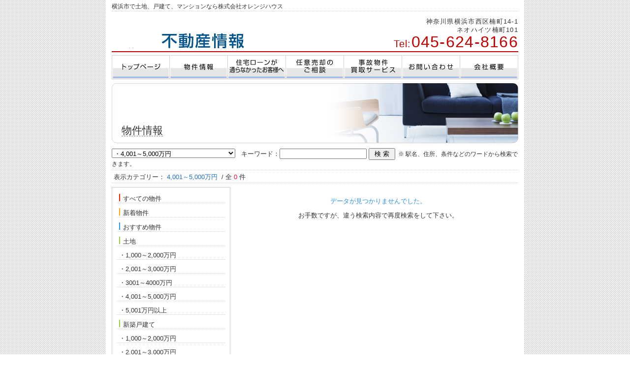

--- FILE ---
content_type: text/html; charset=Shift_JIS
request_url: http://www.orangehouse-inc.com/cata/list.html?class=0040005&word=
body_size: 3427
content:
<!DOCTYPE HTML PUBLIC "-//W3C//DTD HTML 4.01 Transitional//EN" "http://www.w3.org/TR/html4/loose.dtd">

<html lang="ja">

<head>
<meta http-equiv="Content-Type" content="text/html; charset=Shift_JIS">
<title>物件情報｜不動産、土地、戸建て、マンション　横浜市｜株式会社オレンジハウス</title>
<meta name="keywords" content="土地,戸建て,マンション,不動産,横浜市,株式会社オレンジハウス">
<meta name="description" content="株式会社オレンジハウスは横浜市にある、土地、戸建て、マンションの不動産会社です。">
<meta name="robots" content="index,follow">
<link href="http://www.orangehouse-inc.com/sys/css/kyotsu.css" rel="stylesheet" type="text/css" media="all">
<link href="http://www.orangehouse-inc.com/sys/css/thickbox.css" rel="stylesheet" type="text/css" media="all">
<link href="http://www.orangehouse-inc.com/custom/css/tuika.css" rel="stylesheet" type="text/css" media="all">
<script type="text/javascript" src="http://www.orangehouse-inc.com/sys/js/smartRollover.js"></script>
<script type="text/javascript" src="http://www.orangehouse-inc.com/sys/js/jquery.js"></script>
<script type="text/javascript" src="http://www.orangehouse-inc.com/sys/js/thickbox.js"></script>
</head>
<body class="bg_03_01">
<div class="oowaku_03_01">
<div class="oowaku_pd">
<h1 class="header-moji">
横浜市で土地、戸建て、マンションなら株式会社オレンジハウス
</h1>

<div class="headerline06">
<table border="0" cellspacing="0" cellpadding="0" width="826"><tr><td valign="bottom">
<h2>
<a href="http://www.orangehouse-inc.com/"><img class="sita-3px" src="http://www.orangehouse-inc.com/sys/img-up/196.gif" alt="株式会社オレンジハウス"></a>
</h2>
</td><td align="right" valign="bottom" width="354">
<p class="head_address">神奈川県横浜市西区楠町14-1<br>ネオハイツ楠町101</p>
<p class="head_tel color06"><span class="head_tel_2">Tel:</span>045-624-8166</p>
</td></tr></table>
</div>

<a href="/"><img src="/sys/images/menu/01_01/menu_01_01_off.gif" alt="トップページ"></a><!--
--><a href="/cata/list.html?class=all&word="><img src="/sys/images/menu/01_01/menu_03_01_off.gif" alt="物件情報"></a><!--
--><a href="/other/multi21.html"><img src="/custom/images/g_menu_01_off.gif" alt=""></a><!--
--><a href="/other/multi.html"><img src="/custom/images/g_menu_02_off.gif" alt=""></a><!--
--><a href="/other/multi2.html"><img src="/custom/images/g_menu_03_off.gif" alt=""></a><!--
--><a href="/mailform/mailform_1/index.html"><img src="/sys/images/menu/01_01/menu_11_01_off.gif" alt="お問い合わせ"></a><!--
--><a href="/basic/profile.html"><img src="/sys/images/menu/01_01/menu_09_02_off.gif" alt="会社概要"></a><!--
-->

<div class="bb-sub-bukken-11">
<h3 class="bb-sub-text"><span class="bb-sub-text-line">物件情報</span></h3>
</div>
<form method="post" action="./search.html">
<p>
<select name="class">
<option value="all" >すべての物件</option>
<option value="new" >新着物件</option>
<option value="0020000" 1>土地</option>
<option value="0020001" selectex>　・1,000～2,000万円</option>
<option value="0020002" selectey>　・2,001～3,000万円</option>
<option value="0020003" selectez>　・3001～4000万円</option>
<option value="0020004" selectfa>　・4,001～5,000万円</option>
<option value="0020005" selectfc>　・5,001万円以上</option>
<option value="0030000" selectet>新築戸建て</option>
<option value="0030001" selectfb>　・1,000～2,000万円</option>
<option value="0030002" selectfd>　・2,001～3,000万円</option>
<option value="0030003" selectfe>　・3,001～4,000万円</option>
<option value="0030004" selectff>　・4,001～5,000万円</option>
<option value="0030005" selectfg>　・5,001万円以上</option>
<option value="0040000" selecteu>中古戸建て</option>
<option value="0040001" selectfh>　・999万円以下</option>
<option value="0040002" selectfi>　・1,000～2,000万円</option>
<option value="0040003" selectfj>　・2,001～3,000万円</option>
<option value="0040004" selectfk>　・3,001～4,000万円</option>
<option value="0040005" selected>　・4,001～5,000万円</option>
<option value="0040006" selectee>　・5,001万円以上</option>
<option value="0050000" selectev>マンション</option>
<option value="0050001" selectef>　・999万円以上</option>
<option value="0050002" selecteg>　・1,000～2,000万円</option>
<option value="0050003" selecteh>　・2,001～3,000万円</option>
<option value="0050004" selectei>　・3,001～4,000万円</option>
<option value="0050005" selectej>　・4,001～5,000万円</option>
<option value="0050006" selectek>　・5,001万円以上</option>
<option value="0060000" selectew>現地販売会開催物件</option>
<option value="0070000" selectel>3000万以下　新築戸建</option>
<option value="0080000" selectem>3000万以下&#160;&#160;中古戸建</option>
<option value="0090000" selecten>ペット可</option>
<option value="0100000" selecteo>カースペース2台以上</option>
<option value="0110000" selectep>駅まで徒歩5分以内の便利な物件</option>
<option value="0120000" selecteq>3500万円以内で4LDK以上の築浅戸建て</option>
<option value="0130000" selecter>TOP現地販売表示用</option>
</select>&nbsp;&nbsp;&nbsp;キーワード：<input type="textbox" name="word" size="20" value="">&nbsp;<input type="submit" value="&nbsp;検&nbsp;索&nbsp;"><span class="hidari-6px text12">※ 駅名、住所、条件などのワードから検索できます。</span>
</p>
<input type="hidden" name="display" value="phsmall">
</form>

<div class="kensaku">
<p>
&nbsp;表示カテゴリー：
<span class="text-blue3">4,001～5,000万円</span>
&nbsp;/&nbsp;全<span class="text-red1">&nbsp;0&nbsp;</span>件
</div>
<div class="side">
<div class="category">
<div class="category_pd">
<ul class="listcate"><!--
--><li><a href="./search.html?class=all"><img class="migi-6px sita-3px" src="../sys/images/site/cate-red.gif">すべての物件</a></li><!--
--><li><a href="./search.html?class=new"><img class="migi-6px sita-3px" src="../sys/images/site/cate-orange.gif">新着物件</a></li><!--
--><li><a href="./list.html?class=all&word=%82%A8%82%B7%82%B7%82%DF%95%A8%8C%8F"><img class="migi-6px sita-3px" src="../sys/images/site/cate-blue.gif">おすすめ物件</a><!--
--><li><a href="./search.html?class=0020000"><img class="migi-6px sita-3px" src="../sys/images/site/cate-green.gif">土地</a></li><!--
--><li><a href="./search.html?class=0020001">・1,000～2,000万円</a></li><!--
--><li><a href="./search.html?class=0020002">・2,001～3,000万円</a></li><!--
--><li><a href="./search.html?class=0020003">・3001～4000万円</a></li><!--
--><li><a href="./search.html?class=0020004">・4,001～5,000万円</a></li><!--
--><li><a href="./search.html?class=0020005">・5,001万円以上</a></li><!--
--><li><a href="./search.html?class=0030000"><img class="migi-6px sita-3px" src="../sys/images/site/cate-green.gif">新築戸建て</a></li><!--
--><li><a href="./search.html?class=0030001">・1,000～2,000万円</a></li><!--
--><li><a href="./search.html?class=0030002">・2,001～3,000万円</a></li><!--
--><li><a href="./search.html?class=0030003">・3,001～4,000万円</a></li><!--
--><li><a href="./search.html?class=0030004">・4,001～5,000万円</a></li><!--
--><li><a href="./search.html?class=0030005">・5,001万円以上</a></li><!--
--><li><a href="./search.html?class=0040000"><img class="migi-6px sita-3px" src="../sys/images/site/cate-green.gif">中古戸建て</a></li><!--
--><li><a href="./search.html?class=0040001">・999万円以下</a></li><!--
--><li><a href="./search.html?class=0040002">・1,000～2,000万円</a></li><!--
--><li><a href="./search.html?class=0040003">・2,001～3,000万円</a></li><!--
--><li><a href="./search.html?class=0040004">・3,001～4,000万円</a></li><!--
--><li><a href="./search.html?class=0040005">・4,001～5,000万円</a></li><!--
--><li><a href="./search.html?class=0040006">・5,001万円以上</a></li><!--
--><li><a href="./search.html?class=0050000"><img class="migi-6px sita-3px" src="../sys/images/site/cate-green.gif">マンション</a></li><!--
--><li><a href="./search.html?class=0050001">・999万円以上</a></li><!--
--><li><a href="./search.html?class=0050002">・1,000～2,000万円</a></li><!--
--><li><a href="./search.html?class=0050003">・2,001～3,000万円</a></li><!--
--><li><a href="./search.html?class=0050004">・3,001～4,000万円</a></li><!--
--><li><a href="./search.html?class=0050005">・4,001～5,000万円</a></li><!--
--><li><a href="./search.html?class=0050006">・5,001万円以上</a></li><!--
--><li><a href="./search.html?class=0060000"><img class="migi-6px sita-3px" src="../sys/images/site/cate-green.gif">現地販売会開催物件</a></li><!--
--><li><a href="./search.html?class=0070000"><img class="migi-6px sita-3px" src="../sys/images/site/cate-green.gif">3000万以下　新築戸建</a></li><!--
--><li><a href="./search.html?class=0080000"><img class="migi-6px sita-3px" src="../sys/images/site/cate-green.gif">3000万以下&#160;&#160;中古戸建</a></li><!--
--><li><a href="./search.html?class=0090000"><img class="migi-6px sita-3px" src="../sys/images/site/cate-green.gif">ペット可</a></li><!--
--><li><a href="./search.html?class=0100000"><img class="migi-6px sita-3px" src="../sys/images/site/cate-green.gif">カースペース2台以上</a></li><!--
--><li><a href="./search.html?class=0110000"><img class="migi-6px sita-3px" src="../sys/images/site/cate-green.gif">駅まで徒歩5分以内の便利な物件</a></li><!--
--><li><a href="./search.html?class=0120000"><img class="migi-6px sita-3px" src="../sys/images/site/cate-green.gif">3500万円以内で4LDK以上の築浅戸建て</a></li><!--
--><li><a href="./search.html?class=0130000"><img class="migi-6px sita-3px" src="../sys/images/site/cate-green.gif">TOP現地販売表示用</a></li><!--
--></ul>
</div>
</div>
</div>

<div class="main">
<div class="center">
<p class="text-blue1 ue-20px">データが見つかりませんでした。</p>
<p class="ue-12px">お手数ですが、違う検索内容で再度検索をして下さい。</p>
</div>
</div>
<div class="clear"><p class="hide">dummy</p></div>
<div class="footer">
<div class="footer-waku">
<ul class="footer-navi"><!--
--><li><a class="link-footer" href="http://www.orangehouse-inc.com/">株式会社オレンジハウストップページ</a>｜</li><!--
--><li><a class="link-footer" href="http://www.orangehouse-inc.com/basic/feature.html">当社の特徴</a>｜</li><!--
--><li><a class="link-footer" href="http://www.orangehouse-inc.com/cata/list.html">物件情報</a>｜</li><!--
--><li><a class="link-footer" href="http://www.orangehouse-inc.com/basic/service.html">不動産売買・不動産仲介・不動産買取</a>｜</li><!--
--><li><a class="link-footer" href="http://www.orangehouse-inc.com/basic/qanda.html">よくあるご質問</a>｜</li><!--
--><li><a class="link-footer" href="http://www.orangehouse-inc.com/basic/flow.html">不動産売買契約までの流れ、順序、手順</a>｜</li><!--
--><li><a class="link-footer" href="http://www.orangehouse-inc.com/basic/voice.html">お客様の声</a>｜</li><!--
--></ul><!--
--><ul class="footer-navi"><!--
--><li><a class="link-footer" href="http://www.orangehouse-inc.com/basic/profile.html">会社概要</a>｜</li><!--
--><li><a class="link-footer" href="http://www.orangehouse-inc.com/basic/staff.html">スタッフのご紹介</a>｜</li><!--
--><li><a class="link-footer" href="http://www.orangehouse-inc.com/mailform/mailform_1/index.html">お問い合わせ</a>｜</li><!--
--><li><a class="link-footer" href="http://www.orangehouse-inc.com/basic/privacy.html">プライバシーポリシー</a>｜</li><!--
--></ul><!--
--><ul class="footer-navi"><!--
--><li><a class="link-footer" href="http://www.orangehouse-inc.com/other/multi.html">任意売却とは？</a>｜</li><!--
--><li><a class="link-footer" href="http://www.orangehouse-inc.com/other/multi2.html">瑕疵不動産、事故物件などの訳あり物件の買取</a>｜</li><!--
--><li><a class="link-footer" href="http://www.orangehouse-inc.com/other/multi3.html">スピード買い取りサービス・現金買い取りサービス</a>｜</li><!--
--></ul><!--
--><ul class="footer-navi"><!--
--><li><a class="link-footer" href="http://www.orangehouse-inc.com/other/multi11.html">横浜エリア　～地域情報～</a>｜</li><!--
--><li><a class="link-footer" href="http://www.orangehouse-inc.com/other/multi12.html">横浜エリア　～学区情報～</a>｜</li><!--
--><li><a class="link-footer" href="http://www.orangehouse-inc.com/other/multi14.html">新築戸建てを地域から探す</a>｜</li><!--
--><li><a class="link-footer" href="http://www.orangehouse-inc.com/other/multi15.html">中古戸建てを地域から探す</a>｜</li><!--
--></ul><!--
--><ul class="footer-navi"><!--
--><li><a class="link-footer" href="http://www.orangehouse-inc.com/other/multi16.html">中古マンションを地域から探す</a>｜</li><!--
--><li><a class="link-footer" href="http://www.orangehouse-inc.com/other/multi17.html">土地を地域から探す</a>｜</li><!--
--></ul><!--
--><ul class="footer-navi"><!--
--><li><a class="link-footer" href="http://www.orangehouse-inc.com/other/multi21.html">住宅ローンが通らなかったお客様へ</a>｜</li><!--
--></ul><!--
--></div>
<address>株式会社オレンジハウスは横浜市にある、土地、戸建て、マンションの不動産会社です。</address>
<div class="box-copyright">
<p class="copyright">Copyright (c) 株式会社オレンジハウス All Rights Reserved.</p>
</div>
</div>

</div>
</div>

<script>
 (function(i,s,o,g,r,a,m){i['GoogleAnalyticsObject']=r;i[r]=i[r]||function(){
 (i[r].q=i[r].q||[]).push(arguments)},i[r].l=1*new Date();a=s.createElement(o),
 m=s.getElementsByTagName(o)[0];a.async=1;a.src=g;m.parentNode.insertBefore(a,m)
 })(window,document,'script','//www.google-analytics.com/analytics.js','ga');

 ga('create', 'UA-44538256-1', 'cw-yokohama.com');
 ga('send', 'pageview');

</script>

</body></html>


--- FILE ---
content_type: text/css
request_url: http://www.orangehouse-inc.com/sys/css/kyotsu.css
body_size: 16553
content:
html, body, div, span, applet, object, iframe, h1, h2, h3, h4, h5, h6, p, blockquote, pre, a, abbr, acronym, address, big, cite, code, del, dfn, em, font, img, ins, kbd, q, s, samp, small, strike, strong, sub, sup, tt, var, b, u, i, center, dl, dt, dd, ol, ul, li, fieldset, form, label, legend {
	margin: 0;
	padding: 0;
	border: 0;
	outline: 0;
	font-size: 100%;
}
img {
	vertical-align: bottom;
	border: none;
	outline: none;
}
html {
	height: 100%;
}
html.newreco {
	overflow-x: hidden;
	overflow-y: auto;
}
body {
	font-size: 13px;
	font-family:'ヒラギノ角ゴ Pro W3', 'Hiragino Kaku Gothic Pro', 'メイリオ', Meiryo, 'ＭＳ Ｐゴシック', sans-serif;
	text-align: center;
	height: 100%;
	line-height: 1.35;
}
body.basic {
	color: #333;
}
body.osusume {
	color: #333;
	text-align: left;
}
body.bg_01_01 {
	color: #333;
	background-image: url("../images/site/shasen-1.gif");
}
body.bg_02_01 {
	color: #333;
	background-color: #ffd1a6;
	background-image: url("../images/site/top_back-red-grade.jpg");
	background-repeat: repeat-x;
	background-position: 0 top;
}
body.bg_02_02 {
	color: #333;
	background-color: #ffffda;
	background-image: url("../images/site/top_back-orange-grade.jpg");
	background-repeat: repeat-x;
	background-position: 0 top;
}
body.bg_02_03 {
	color: #333;
	background-color: #e8f2fa;
	background-image: url("../images/site/top_back-blue-grade.jpg");
	background-repeat: repeat-x;
	background-position: 0 top;
}
body.bg_02_04 {
	color: #333;
	background-color: #ebf4e5;
	background-image: url("../images/site/top_back-green-grade.jpg");
	background-repeat: repeat-x;
	background-position: 0 top;
}
body.bg_02_05 {
	color: #333;
	background-color: #1a1a1a;
	background-image: url("../images/site/gradation_bwn.jpg");
	background-repeat: repeat-x;
	background-position: 0 top;
}
body.bg_02_06 {
	color: #333;
	background-color: #999;
	background-image: url("../images/site/top_back-grey-grade.jpg");
	background-repeat: repeat-x;
	background-position: 0 top;
}
body.bg_03_01 {
	color: #333;
	background-image: url("../images/site/top_back-grey-ichimatu.gif");
}
body.bg_03_02 {
	color: #333;
	background-image: url("../images/site/top_back-blue-ichimatu.gif");
}
body.bg_03_03 {
	color: #333;
	background-image: url("../images/site/top_back-mizu-ichimatu.gif");
}
body.bg_03_04 {
	color: #333;
	background-image: url("../images/site/top_back-red-ichimatu.gif");
}
body.bg_03_05 {
	color: #333;
	background-image: url("../images/site/top_back-bwn-ichimatu.gif");
}
body.bg_03_06 {
	color: #333;
	background-image: url("../images/site/top_back-d-bwn-ichimatu.gif");
}
body.bg_03_07 {
	color: #333;
	background-image: url("../images/site/top_back-bk-ichimatu.gif");
}
.oowaku_senari {
	background-color: white;
	text-align: left;
	margin: 0 auto;
	width: 850px;
	min-height: 100%;
	border-right: 1px solid #ccc;
	border-left: 1px solid #ccc;
}
.oowaku_sennasi {
	background-color: white;
	text-align: left;
	margin: 0 auto;
	width: 850px;
	min-height: 100%;
}
.oowaku_01_01 {
	background-color: white;
	text-align: left;
	margin: 0 auto;
	width: 850px;
	min-height: 100%;
	border-right: 1px solid #ccc;
	border-left: 1px solid #ccc;
}
.oowaku_02_01 {
	background-color: white;
	text-align: left;
	margin: 0 auto;
	width: 850px;
	min-height: 100%;
}
.oowaku_02_02 {
	background-color: white;
	text-align: left;
	margin: 0 auto;
	width: 850px;
	min-height: 100%;
}
.oowaku_02_03 {
	background-color: white;
	text-align: left;
	margin: 0 auto;
	width: 850px;
	min-height: 100%;
}
.oowaku_02_04 {
	background-color: white;
	text-align: left;
	margin: 0 auto;
	width: 850px;
	min-height: 100%;
}
.oowaku_02_05 {
	background-color: white;
	text-align: left;
	margin: 0 auto;
	width: 850px;
	min-height: 100%;
}
.oowaku_02_06 {
	background-color: white;
	text-align: left;
	margin: 0 auto;
	width: 850px;
	min-height: 100%;
}
.oowaku_03_01 {
	background-color: white;
	text-align: left;
	margin: 0 auto;
	width: 850px;
	min-height: 100%;
}
.oowaku_03_02 {
	background-color: white;
	text-align: left;
	margin: 0 auto;
	width: 850px;
	min-height: 100%;
}
.oowaku_03_03 {
	background-color: white;
	text-align: left;
	margin: 0 auto;
	width: 850px;
	min-height: 100%;
}
.oowaku_03_04 {
	background-color: white;
	text-align: left;
	margin: 0 auto;
	width: 850px;
	min-height: 100%;
}
.oowaku_03_05 {
	background-color: white;
	text-align: left;
	margin: 0 auto;
	width: 850px;
	min-height: 100%;
}
.oowaku_03_06 {
	background-color: white;
	text-align: left;
	margin: 0 auto;
	width: 850px;
	min-height: 100%;
}
.oowaku_03_07 {
	background-color: white;
	text-align: left;
	margin: 0 auto;
	width: 850px;
	min-height: 100%;
}
.oowaku_pd {
	padding: 0 12px;
}
.oowaku_senari_826 {
	background-color: white;
	text-align: left;
	margin: 0 auto;
	width: 826px;
	min-height: 100%;
	border-right: 1px solid #ccc;
	border-left: 1px solid #ccc;
}
.oowaku_sennasi_826 {
	background-color: white;
	text-align: left;
	margin: 0 auto;
	width: 826px;
	min-height: 100%;
}
.oowaku_01_01_826 {
	background-color: white;
	text-align: left;
	margin: 0 auto;
	width: 826px;
	min-height: 100%;
	border-right: 1px solid #ccc;
	border-left: 1px solid #ccc;
}
.oowaku_02_01_826 {
	background-color: white;
	text-align: left;
	margin: 0 auto;
	width: 826px;
	min-height: 100%;
}
.oowaku_02_02_826 {
	background-color: white;
	text-align: left;
	margin: 0 auto;
	width: 826px;
	min-height: 100%;
}
.oowaku_02_03_826 {
	background-color: white;
	text-align: left;
	margin: 0 auto;
	width: 826px;
	min-height: 100%;
}
.oowaku_02_04_826 {
	background-color: white;
	text-align: left;
	margin: 0 auto;
	width: 826px;
	min-height: 100%;
}
.oowaku_02_05_826 {
	background-color: white;
	text-align: left;
	margin: 0 auto;
	width: 826px;
	min-height: 100%;
}
.oowaku_02_06_826 {
	background-color: white;
	text-align: left;
	margin: 0 auto;
	width: 826px;
	min-height: 100%;
}
.oowaku_03_01_826 {
	background-color: white;
	text-align: left;
	margin: 0 auto;
	width: 826px;
	min-height: 100%;
}
.oowaku_03_02_826 {
	background-color: white;
	text-align: left;
	margin: 0 auto;
	width: 826px;
	min-height: 100%;
}
.oowaku_03_03_826 {
	background-color: white;
	text-align: left;
	margin: 0 auto;
	width: 826px;
	min-height: 100%;
}
.oowaku_03_04_826 {
	background-color: white;
	text-align: left;
	margin: 0 auto;
	width: 826px;
	min-height: 100%;
}
.oowaku_03_05_826 {
	background-color: white;
	text-align: left;
	margin: 0 auto;
	width: 826px;
	min-height: 100%;
}
.oowaku_03_06_826 {
	background-color: white;
	text-align: left;
	margin: 0 auto;
	width: 826px;
	min-height: 100%;
}
.oowaku_03_07_826 {
	background-color: white;
	text-align: left;
	margin: 0 auto;
	width: 826px;
	min-height: 100%;
}
h2.top-catch01 {
	font-size: 20px;
	font-style: normal;
	font-weight: normal;
	text-decoration: none;
	padding: 0 12px 0 420px;
}
h2.top-catch02 {
	font-size: 20px;
	font-style: normal;
	font-weight: normal;
	text-decoration: none;
	padding: 0 425px 0 18px;
}
h2.top-catch03 {
	font-size: 20px;
	font-style: normal;
	font-weight: normal;
	text-decoration: none;
	padding: 260px 12px 0;
}
h2.top-catch04 {
	font-size: 20px;
	font-style: normal;
	font-weight: normal;
	text-decoration: none;
	padding: 0 15px 0 420px;
}
h2.top-catch05 {
	font-size: 20px;
	font-style: normal;
	font-weight: normal;
	text-decoration: none;
	padding: 263px 12px 0;
}
h2.top-catch06 {
	font-size: 20px;
	font-style: normal;
	font-weight: normal;
	text-decoration: none;
	padding: 0 15px 0 430px;
}
h2.top-catch07 {
	font-size: 20px;
	font-style: normal;
	font-weight: normal;
	text-decoration: none;
	padding: 290px 12px 0;
}
h2.top-catch08 {
	font-size: 20px;
	font-style: normal;
	font-weight: normal;
	text-decoration: none;
	padding: 12px 17px 0 170px;
}
h2.top-catch09 {
	font-size: 20px;
	font-style: normal;
	font-weight: normal;
	text-decoration: none;
	text-align: center;
	padding: 0 20px;
}
h2.top-catch10 {
	font-size: 20px;
	font-style: normal;
	font-weight: normal;
	text-decoration: none;
	padding: 289px 12px 0;
}
h2.top-catch11 {
	font-size: 20px;
	font-style: normal;
	font-weight: normal;
	text-decoration: none;
	padding: 0 16px 0 430px;
}
h2.top-catch12 {
	font-size: 20px;
	font-style: normal;
	font-weight: normal;
	text-decoration: none;
	padding: 0 425px 0 18px;
}
h2.top-catch13 {
	font-size: 20px;
	font-style: normal;
	font-weight: normal;
	text-decoration: none;
	padding: 260px 12px 0;
}
h2.top-catch14 {
	font-size: 20px;
	font-style: normal;
	font-weight: normal;
	text-decoration: none;
	padding: 0 400px 0 25px;
}
h2.top-catch15 {
	font-size: 20px;
	font-style: normal;
	font-weight: normal;
	text-decoration: none;
	padding: 263px 12px 0;
}
h2.top-catch16 {
	font-size: 20px;
	font-style: normal;
	font-weight: normal;
	text-decoration: none;
	padding: 0 12px;
}
h2.top-catch17 {
	font-size: 20px;
	font-style: normal;
	font-weight: normal;
	text-decoration: none;
	padding: 0 18px 0 400px;
}
h2.top-catch18 {
	font-size: 20px;
	font-style: normal;
	font-weight: normal;
	text-decoration: none;
	padding: 290px 12px 0;
}
h2.top-catch19 {
	font-size: 20px;
	font-style: normal;
	font-weight: normal;
	text-decoration: none;
	padding: 0 220px 0 32px;
}
h2.top-catch20 {
	font-size: 20px;
	font-style: normal;
	font-weight: normal;
	text-decoration: none;
	padding: 0 380px 0 30px;
}
h2.top-catch21 {
	font-size: 20px;
	font-style: normal;
	font-weight: normal;
	text-decoration: none;
	text-align: center;
	padding: 0 20px;
}
h2.top-catch22 {
	font-size: 20px;
	font-style: normal;
	font-weight: normal;
	text-decoration: none;
	padding: 0 20px;
}
h2.top-catch23 {
	font-size: 20px;
	font-style: normal;
	font-weight: normal;
	text-decoration: none;
	padding: 0 20px;
}
h2.top-catch24 {
	font-size: 20px;
	font-style: normal;
	font-weight: normal;
	text-decoration: none;
	padding: 289px 12px 0;
}
h2.headshamei {
	font-size: 36px;
	font-style: normal;
	font-weight: normal;
	text-decoration: none;
}
h2.midasi {
	font-size: 17px;
	font-style: normal;
	font-weight: normal;
	margin-bottom: 10px;
	border-bottom: 1px dotted #ccc;
}
h2.midasi_linkinfo {
	font-size: 17px;
	font-style: normal;
	font-weight: normal;
	margin-bottom: 16px;
	border-bottom: 1px dotted #ccc;
}
h2.tokutyo01 {
	color: #000;
	font-size: 22px;
	font-style: normal;
	font-weight: normal;
	margin-bottom: 12px;
	padding: 0 0 1px;
	border-bottom: 2px solid #000;
	line-height: 1.2;
}
h2.tokutyo02 {
	color: #2fbae2;
	font-size: 22px;
	font-style: normal;
	font-weight: normal;
	margin-bottom: 12px;
	padding: 0 0 1px;
	border-bottom: 2px solid #2fbae2;
	line-height: 1.2;
}
h2.tokutyo03 {
	color: #1060b1;
	font-size: 22px;
	font-style: normal;
	font-weight: normal;
	margin-bottom: 12px;
	padding: 0 0 1px;
	border-bottom: 2px solid #1060b1;
	line-height: 1.2;
}
h2.tokutyo04 {
	color: #13245b;
	font-size: 22px;
	font-style: normal;
	font-weight: normal;
	margin-bottom: 12px;
	padding: 0 0 1px;
	border-bottom: 2px solid #13245b;
	line-height: 1.2;
}
h2.tokutyo05 {
	color: #ff0000;
	font-size: 22px;
	font-style: normal;
	font-weight: normal;
	margin-bottom: 12px;
	padding: 0 0 1px;
	border-bottom: 2px solid #ff0000;
	line-height: 1.2;
}
h2.tokutyo06 {
	color: #c40000;
	font-size: 22px;
	font-style: normal;
	font-weight: normal;
	margin-bottom: 12px;
	padding: 0 0 1px;
	border-bottom: 2px solid #c40000;
	line-height: 1.2;
}
h2.tokutyo07 {
	color: #7d5228;
	font-size: 22px;
	font-style: normal;
	font-weight: normal;
	margin-bottom: 12px;
	padding: 0 0 1px;
	border-bottom: 2px solid #7d5228;
	line-height: 1.2;
}
h2.tokutyo08 {
	color: #42230c;
	font-size: 22px;
	font-style: normal;
	font-weight: normal;
	margin-bottom: 12px;
	padding: 0 0 1px;
	border-bottom: 2px solid #42230c;
	line-height: 1.2;
}
h2.tokutyo09 {
	color: #86d11b;
	font-size: 22px;
	font-style: normal;
	font-weight: normal;
	margin-bottom: 12px;
	padding: 0 0 1px;
	border-bottom: 2px solid #86d11b;
	line-height: 1.2;
}
h2.tokutyo10 {
	color: #2dab19;
	font-size: 22px;
	font-style: normal;
	font-weight: normal;
	margin-bottom: 12px;
	padding: 0 0 1px;
	border-bottom: 2px solid #2dab19;
	line-height: 1.2;
}
h2.tokutyo11 {
	color: #1a4f11;
	font-size: 22px;
	font-style: normal;
	font-weight: normal;
	margin-bottom: 12px;
	padding: 0 0 1px;
	border-bottom: 2px solid #1a4f11;
	line-height: 1.2;
}
h2.tokutyo12 {
	color: #ffff8c;
	font-size: 22px;
	font-style: normal;
	font-weight: normal;
	margin-bottom: 12px;
	padding: 0 0 1px;
	border-bottom: 2px solid #ffff8c;
	line-height: 1.2;
}
h2.tokutyo13 {
	color: #ffff00;
	font-size: 22px;
	font-style: normal;
	font-weight: normal;
	margin-bottom: 12px;
	padding: 0 0 1px;
	border-bottom: 2px solid #ffff00;
	line-height: 1.2;
}
h2.tokutyo14 {
	color: #ffa800;
	font-size: 22px;
	font-style: normal;
	font-weight: normal;
	margin-bottom: 12px;
	padding: 0 0 1px;
	border-bottom: 2px solid #ffa800;
	line-height: 1.2;
}
h2.tokutyo15 {
	color: #595959;
	font-size: 22px;
	font-style: normal;
	font-weight: normal;
	margin-bottom: 12px;
	padding: 0 0 1px;
	border-bottom: 2px solid #595959;
	line-height: 1.2;
}
h2.tokutyo16 {
	color: #424242;
	font-size: 22px;
	font-style: normal;
	font-weight: normal;
	margin-bottom: 12px;
	padding: 0 0 1px;
	border-bottom: 2px solid #424242;
	line-height: 1.2;
}
h2.tokutyo17 {
	color: #af67ff;
	font-size: 22px;
	font-style: normal;
	font-weight: normal;
	margin-bottom: 12px;
	padding: 0 0 1px;
	border-bottom: 2px solid #af67ff;
	line-height: 1.2;
}
h2.tokutyo18 {
	color: #6725b1;
	font-size: 22px;
	font-style: normal;
	font-weight: normal;
	margin-bottom: 12px;
	padding: 0 0 1px;
	border-bottom: 2px solid #6725b1;
	line-height: 1.2;
}
h2.tokutyo19 {
	color: #ff99df;
	font-size: 22px;
	font-style: normal;
	font-weight: normal;
	margin-bottom: 12px;
	padding: 0 0 1px;
	border-bottom: 2px solid #ff99df;
	line-height: 1.2;
}
h2.tokutyo20 {
	color: #ff00ae;
	font-size: 22px;
	font-style: normal;
	font-weight: normal;
	margin-bottom: 12px;
	padding: 0 0 1px;
	border-bottom: 2px solid #ff00ae;
	line-height: 1.2;
}
h2.tokutyo21 {
	color: #f8c47b;
	font-size: 22px;
	font-style: normal;
	font-weight: normal;
	margin-bottom: 12px;
	padding: 0 0 1px;
	border-bottom: 2px solid #f8c47b;
	line-height: 1.2;
}
h2.tokutyo22 {
	color: #dcaa54;
	font-size: 22px;
	font-style: normal;
	font-weight: normal;
	margin-bottom: 12px;
	padding: 0 0 1px;
	border-bottom: 2px solid #dcaa54;
	line-height: 1.2;
}
h2.tokutyo23 {
	color: #fff;
	font-size: 22px;
	font-style: normal;
	font-weight: normal;
	margin-bottom: 12px;
	padding: 0 0 1px;
	border-bottom: 2px solid #fff;
	line-height: 1.2;
}
h3.top-aisatu-midasi {
	font-size: 20px;
	font-style: normal;
	font-weight: normal;
	margin: 0 0 10px;
	padding: 0 0 4px;
	border-bottom: 1px dotted #ccc;
	line-height: 1.2;
}
h2.naiyo-midashi_1 {
	font-size: 18px;
	font-style: normal;
	font-weight: normal;
	font-stretch: normal;
	text-decoration: none;
	background-image: url("../images/site/gradation_white.gif");
	padding: 55px 12px 5px 10px;
	border-style: solid;
	border-width: 1px 1px 0;
	border-color: #ccc #ccc;
}
h2.naiyo-midashi_2 {
	font-size: 18px;
	font-style: normal;
	font-weight: normal;
	font-stretch: normal;
	text-decoration: none;
	background-image: url("../images/site/gradation_yellow.gif");
	padding: 55px 12px 5px 10px;
	border-style: solid;
	border-width: 1px 1px 0;
	border-color: #ccc #ccc;
}
h2.naiyo-midashi_3 {
	font-size: 18px;
	font-style: normal;
	font-weight: normal;
	font-stretch: normal;
	text-decoration: none;
	background-image: url("../images/site/gradation_black.gif");
	padding: 55px 12px 5px 10px;
	border-style: solid;
	border-width: 1px 1px 0;
	border-color: #ccc #ccc;
}
h3.naiyo-komidashi01 {
	color: #000;
	font-size: 15px;
	font-style: normal;
	font-weight: normal;
	line-height: 1.1;
	font-stretch: normal;
	text-decoration: none;
	margin: 14px 0 0 1px;
	padding: 0 0 0 5px;
	border-left: 2px solid #000;
	;
}
h3.naiyo-komidashi02 {
	color: #2fbae2;
	font-size: 15px;
	font-style: normal;
	font-weight: normal;
	line-height: 1.1;
	font-stretch: normal;
	text-decoration: none;
	margin: 14px 0 0 1px;
	padding: 0 0 0 5px;
	border-left: 2px solid #2fbae2;
	;
}
h3.naiyo-komidashi03 {
	color: #1060b1;
	font-size: 15px;
	font-style: normal;
	font-weight: normal;
	line-height: 1.1;
	font-stretch: normal;
	text-decoration: none;
	margin: 14px 0 0 1px;
	padding: 0 0 0 5px;
	border-left: 2px solid #1060b1;
	;
}
h3.naiyo-komidashi04 {
	color: #13245b;
	font-size: 15px;
	font-style: normal;
	font-weight: normal;
	line-height: 1.1;
	font-stretch: normal;
	text-decoration: none;
	margin: 14px 0 0 1px;
	padding: 0 0 0 5px;
	border-left: 2px solid #13245b;
	;
}
h3.naiyo-komidashi05 {
	color: #ff0000;
	font-size: 15px;
	font-style: normal;
	font-weight: normal;
	line-height: 1.1;
	font-stretch: normal;
	text-decoration: none;
	margin: 14px 0 0 1px;
	padding: 0 0 0 5px;
	border-left: 2px solid #ff0000;
	;
}
h3.naiyo-komidashi06 {
	color: #c40000;
	font-size: 15px;
	font-style: normal;
	font-weight: normal;
	line-height: 1.1;
	font-stretch: normal;
	text-decoration: none;
	margin: 14px 0 0 1px;
	padding: 0 0 0 5px;
	border-left: 2px solid #c40000;
	;
}
h3.naiyo-komidashi07 {
	color: #7d5228;
	font-size: 15px;
	font-style: normal;
	font-weight: normal;
	line-height: 1.1;
	font-stretch: normal;
	text-decoration: none;
	margin: 14px 0 0 1px;
	padding: 0 0 0 5px;
	border-left: 2px solid #7d5228;
	;
}
h3.naiyo-komidashi08 {
	color: #42230c;
	font-size: 15px;
	font-style: normal;
	font-weight: normal;
	line-height: 1.1;
	font-stretch: normal;
	text-decoration: none;
	margin: 14px 0 0 1px;
	padding: 0 0 0 5px;
	border-left: 2px solid #42230c;
	;
}
h3.naiyo-komidashi09 {
	color: #86d11b;
	font-size: 15px;
	font-style: normal;
	font-weight: normal;
	line-height: 1.1;
	font-stretch: normal;
	text-decoration: none;
	margin: 14px 0 0 1px;
	padding: 0 0 0 5px;
	border-left: 2px solid #86d11b;
	;
}
h3.naiyo-komidashi10 {
	color: #2dab19;
	font-size: 15px;
	font-style: normal;
	font-weight: normal;
	line-height: 1.1;
	font-stretch: normal;
	text-decoration: none;
	margin: 14px 0 0 1px;
	padding: 0 0 0 5px;
	border-left: 2px solid #2dab19;
	;
}
h3.naiyo-komidashi11 {
	color: #1a4f11;
	font-size: 15px;
	font-style: normal;
	font-weight: normal;
	line-height: 1.1;
	font-stretch: normal;
	text-decoration: none;
	margin: 14px 0 0 1px;
	padding: 0 0 0 5px;
	border-left: 2px solid #1a4f11;
	;
}
h3.naiyo-komidashi12 {
	color: #ffff8c;
	font-size: 15px;
	font-style: normal;
	font-weight: normal;
	line-height: 1.1;
	font-stretch: normal;
	text-decoration: none;
	margin: 14px 0 0 1px;
	padding: 0 0 0 5px;
	border-left: 2px solid #ffff8c;
	;
}
h3.naiyo-komidashi13 {
	color: #ffff00;
	font-size: 15px;
	font-style: normal;
	font-weight: normal;
	line-height: 1.1;
	font-stretch: normal;
	text-decoration: none;
	margin: 14px 0 0 1px;
	padding: 0 0 0 5px;
	border-left: 2px solid #ffff00;
	;
}
h3.naiyo-komidashi14 {
	color: #ffa800;
	font-size: 15px;
	font-style: normal;
	font-weight: normal;
	line-height: 1.1;
	font-stretch: normal;
	text-decoration: none;
	margin: 14px 0 0 1px;
	padding: 0 0 0 5px;
	border-left: 2px solid #ffa800;
	;
}
h3.naiyo-komidashi15 {
	color: #595959;
	font-size: 15px;
	font-style: normal;
	font-weight: normal;
	line-height: 1.1;
	font-stretch: normal;
	text-decoration: none;
	margin: 14px 0 0 1px;
	padding: 0 0 0 5px;
	border-left: 2px solid #595959;
	;
}
h3.naiyo-komidashi16 {
	color: #424242;
	font-size: 15px;
	font-style: normal;
	font-weight: normal;
	line-height: 1.1;
	font-stretch: normal;
	text-decoration: none;
	margin: 14px 0 0 1px;
	padding: 0 0 0 5px;
	border-left: 2px solid #424242;
	;
}
h3.naiyo-komidashi17 {
	color: #af67ff;
	font-size: 15px;
	font-style: normal;
	font-weight: normal;
	line-height: 1.1;
	font-stretch: normal;
	text-decoration: none;
	margin: 14px 0 0 1px;
	padding: 0 0 0 5px;
	border-left: 2px solid #af67ff;
	;
}
h3.naiyo-komidashi18 {
	color: #6725b1;
	font-size: 15px;
	font-style: normal;
	font-weight: normal;
	line-height: 1.1;
	font-stretch: normal;
	text-decoration: none;
	margin: 14px 0 0 1px;
	padding: 0 0 0 5px;
	border-left: 2px solid #6725b1;
	;
}
h3.naiyo-komidashi19 {
	color: #ff99df;
	font-size: 15px;
	font-style: normal;
	font-weight: normal;
	line-height: 1.1;
	font-stretch: normal;
	text-decoration: none;
	margin: 14px 0 0 1px;
	padding: 0 0 0 5px;
	border-left: 2px solid #ff99df;
	;
}
h3.naiyo-komidashi20 {
	color: #ff00ae;
	font-size: 15px;
	font-style: normal;
	font-weight: normal;
	line-height: 1.1;
	font-stretch: normal;
	text-decoration: none;
	margin: 14px 0 0 1px;
	padding: 0 0 0 5px;
	border-left: 2px solid #ff00ae;
	;
}
h3.naiyo-komidashi21 {
	color: #f8c47b;
	font-size: 15px;
	font-style: normal;
	font-weight: normal;
	line-height: 1.1;
	font-stretch: normal;
	text-decoration: none;
	margin: 14px 0 0 1px;
	padding: 0 0 0 5px;
	border-left: 2px solid #f8c47b;
	;
}
h3.naiyo-komidashi22 {
	color: #dcaa54;
	font-size: 15px;
	font-style: normal;
	font-weight: normal;
	line-height: 1.1;
	font-stretch: normal;
	text-decoration: none;
	margin: 14px 0 0 1px;
	padding: 0 0 0 5px;
	border-left: 2px solid #dcaa54;
	;
}
h3.naiyo-komidashi23 {
	color: #fff;
	font-size: 15px;
	font-style: normal;
	font-weight: normal;
	line-height: 1.1;
	font-stretch: normal;
	text-decoration: none;
	margin: 14px 0 0 1px;
	padding: 0 0 0 5px;
	border-left: 2px solid #fff;
	;
}
h3.multi2midasi {
	font-size: 15px;
	font-style: normal;
	font-weight: normal;
	line-height: 1.1;
	font-stretch: normal;
	text-decoration: none;
	margin: 18px 0 12px 0;
	padding: 0 0 2px 7px;
	border-left: 3px solid #1060b1;
	border-bottom: 1px solid #1060b1;
}
h3.multi3midasi {
	color: #333;
	font-size: 14px;
	font-style: normal;
	font-weight: normal;
	line-height: 1.1;
	font-stretch: normal;
	text-decoration: none;
	padding: 1px 0 1px 5px;
	border-left: 2px solid #1060b1;
}
h3.multi4midasi {
	color: #2f6caa;
	font-size: 15px;
	font-style: normal;
	font-weight: normal;
	line-height: 1.1;
	font-stretch: normal;
	text-decoration: none;
	margin: 18px 0 12px 0;
	padding: 0 0 2px 3px;
	border-bottom: 3px double #2f6caa;
}
h3.multi5midasi {
	color: #37812b;
	font-size: 15px;
	font-style: normal;
	font-weight: normal;
	line-height: 1.1;
	font-stretch: normal;
	text-decoration: none;
	margin: 18px 0 6px 0;
	padding: 0 0 0 4px;
	border-left: 3px solid #37a237;
}
h3.multi6midasi {
	color: #fff;
	font-size: 14px;
	font-style: normal;
	font-weight: normal;
	line-height: 1.1;
	font-stretch: normal;
	text-decoration: none;
	padding: 0 0 0 5px;
	border-left: 2px solid #fffc00;
}
h3.multi7midasi {
	color: #2f6caa;
	font-size: 15px;
	font-style: normal;
	font-weight: normal;
	line-height: 1.1;
	font-stretch: normal;
	text-decoration: none;
	margin: 18px 0 6px 0;
	padding: 0 0 2px 0;
	border-bottom: 1px dotted #ccc;
}
h3.multi8midasi {
	font-size: 15px;
	font-style: normal;
	font-weight: normal;
	line-height: 1.1;
	font-stretch: normal;
	text-decoration: none;
	margin: 18px 0 8px 0;
	padding: 0 0 0 4px;
	border-left: 3px solid #1060b1;
}
h3.multi9midasi {
	color: #fff;
	font-size: 14px;
	font-style: normal;
	font-weight: normal;
	line-height: 1.1;
	font-stretch: normal;
	text-decoration: none;
	padding: 0 0 0 5px;
	border-left: 2px solid #ff6000;
}
h3.multi10midasi {
	color: #1c830d;
	font-size: 15px;
	font-style: normal;
	font-weight: normal;
	line-height: 1.1;
	font-stretch: normal;
	text-decoration: none;
	margin: 18px 0 6px 0;
	padding: 0 0 2px 0;
	border-bottom: 1px dotted #ccc;
}
div.multi3midasi_2 {
	background-color: #fff;
	background-image: url("../images/site/multi_grey_grade.gif");
	background-repeat: repeat-x;
	background-position: center top;
	background-attachment: scroll;
	margin: 18px 0 12px 0;
	padding: 4px 0 4px 6px;
	border: solid 1px #ccc;
}
div.multi6midasi_2 {
	background-image: url("../images/site/slash_blue.gif");
	background-repeat: repeat-x;
	background-position: center top;
	background-attachment: scroll;
	margin: 18px 0 6px 0;
	padding: 3px 0 3px 6px;
}
div.multi9midasi_2 {
	background-image: url("../images/site/slash_orange.gif");
	background-repeat: repeat-x;
	background-position: center top;
	background-attachment: scroll;
	margin: 18px 0 8px 0;
	padding: 4px 0 4px 6px;
}
div.naiyo-waku_a_1 {
	color: #333;
	background-color: #fff;
	padding: 0 14px 14px;
	border: solid 1px #ccc;
}
div.naiyo-waku_a_2 {
	color: #333;
	background-color: #ffffef;
	padding: 0 14px 14px;
	border: solid 1px #ccc;
}
div.naiyo-waku_a_3 {
	color: #333;
	background-color: #eee;
	padding: 0 14px 14px;
	border: solid 1px #ccc;
}
div.naiyo-waku {
	padding: 12px;
	border: solid 1px #ccc;
}
.box-qanda0_1 {
	color: #333;
	background-color: #fff;
	width: 569px;
	border: solid 1px #ccc;
}
.box-qanda0_2 {
	color: #333;
	background-color: #eee;
	width: 569px;
	border: solid 1px #ccc;
}
.box-qanda1_1 {
	color: #333;
	background-image: url("../images/site/qanda_bg_y.gif");
	width: 569px;
	border-bottom: 1px dotted #ccc;
}
.box-qanda1_2 {
	color: #eee;
	background-image: url("../images/site/qanda_bg_bk.gif");
	width: 569px;
	border-bottom: 1px dotted #ccc;
}
.box-qanda2 {
	padding: 12px 8px;
	width: 551px;
}
.nidan-qa {
	width: 551px;
}
.nidan-qa-1 {
	width: 507px;
	float: right;
}
.nidan-qa-2 {
	width: 35px;
	float: left;
}
.box-koe-t2_1 {
	background-image: url("../images/site/gradation_blue.gif");
	padding: 3px 0 0 8px;
	width: 555px;
}
.box-koe-t2_2 {
	background-image: url("../images/site/gradation_bk.gif");
	padding: 3px 0 0 8px;
	width: 555px;
}
.box-koe-t_multi2_1 {
	background-image: url("../images/site/slash_grey.gif");
	padding: 3px 0 0 8px;
}
.box-koe-t_multi2_2 {
	background-image: url("../images/site/slash_blue.gif");
	padding: 3px 0 0 8px;
}
.box-koe-t_multi2_3 {
	background-image: url("../images/site/slash_orange.gif");
	padding: 3px 0 0 8px;
}
.box-koe-t_multi2_4 {
	background-image: url("../images/site/slash_red.gif");
	padding: 3px 0 0 8px;
}
.box-koe-t_multi2_5 {
	background-image: url("../images/site/slash_black.gif");
	padding: 3px 0 0 8px;
}
.box-koe-t_multi2_6 {
	background-image: url("../images/site/slash_green.gif");
	padding: 3px 0 0 8px;
}
p.staffpro1 {
	font-size: 13px;
	margin: 8px 0 0;
	padding: 0 0 2px;
}
p.staffpro2 {
	font-size: 14px;
	padding: 0 0 1px;
	border-bottom: 1px dotted #ccc;
}
p.privacy-midasi {
	font-size: 14px;
	text-decoration: underline;
	margin: 6px 0 1px;
	padding: 0;
}
a.link-shamei01:link {
	color: #000;
	text-decoration: none;
}
a.link-shamei02:link {
	color: #2fbae2;
	text-decoration: none;
}
a.link-shamei03:link {
	color: #1060b1;
	text-decoration: none;
}
a.link-shamei04:link {
	color: #13245b;
	text-decoration: none;
}
a.link-shamei05:link {
	color: #ff0000;
	text-decoration: none;
}
a.link-shamei06:link {
	color: #c40000;
	text-decoration: none;
}
a.link-shamei07:link {
	color: #7d5228;
	text-decoration: none;
}
a.link-shamei08:link {
	color: #42230c;
	text-decoration: none;
}
a.link-shamei09:link {
	color: #86d11b;
	text-decoration: none;
}
a.link-shamei10:link {
	color: #2dab19;
	text-decoration: none;
}
a.link-shamei11:link {
	color: #1a4f11;
	text-decoration: none;
}
a.link-shamei12:link {
	color: #ffff8c;
	text-decoration: none;
}
a.link-shamei13:link {
	color: #ffff00;
	text-decoration: none;
}
a.link-shamei14:link {
	color: #ffa800;
	text-decoration: none;
}
a.link-shamei15:link {
	color: #595959;
	text-decoration: none;
}
a.link-shamei16:link {
	color: #424242;
	text-decoration: none;
}
a.link-shamei17:link {
	color: #af67ff;
	text-decoration: none;
}
a.link-shamei18:link {
	color: #6725b1;
	text-decoration: none;
}
a.link-shamei19:link {
	color: #ff99df;
	text-decoration: none;
}
a.link-shamei20:link {
	color: #ff00ae;
	text-decoration: none;
}
a.link-shamei21:link {
	color: #f8c47b;
	text-decoration: none;
}
a.link-shamei22:link {
	color: #dcaa54;
	text-decoration: none;
}
a.link-shamei23:link {
	color: #fff;
	text-decoration: none;
}
a.link-shamei01:visited {
	color: #000;
	text-decoration: none;
}
a.link-shamei02:visited {
	color: #2fbae2;
	text-decoration: none;
}
a.link-shamei03:visited {
	color: #1060b1;
	text-decoration: none;
}
a.link-shamei04:visited {
	color: #13245b;
	text-decoration: none;
}
a.link-shamei05:visited {
	color: #ff0000;
	text-decoration: none;
}
a.link-shamei06:visited {
	color: #c40000;
	text-decoration: none;
}
a.link-shamei07:visited {
	color: #7d5228;
	text-decoration: none;
}
a.link-shamei08:visited {
	color: #42230c;
	text-decoration: none;
}
a.link-shamei09:visited {
	color: #86d11b;
	text-decoration: none;
}
a.link-shamei10:visited {
	color: #2dab19;
	text-decoration: none;
}
a.link-shamei11:visited {
	color: #1a4f11;
	text-decoration: none;
}
a.link-shamei12:visited {
	color: #ffff8c;
	text-decoration: none;
}
a.link-shamei13:visited {
	color: #ffff00;
	text-decoration: none;
}
a.link-shamei14:visited {
	color: #ffa800;
	text-decoration: none;
}
a.link-shamei15:visited {
	color: #595959;
	text-decoration: none;
}
a.link-shamei16:visited {
	color: #424242;
	text-decoration: none;
}
a.link-shamei17:visited {
	color: #af67ff;
	text-decoration: none;
}
a.link-shamei18:visited {
	color: #6725b1;
	text-decoration: none;
}
a.link-shamei19:visited {
	color: #ff99df;
	text-decoration: none;
}
a.link-shamei20:visited {
	color: #ff00ae;
	text-decoration: none;
}
a.link-shamei21:visited {
	color: #f8c47b;
	text-decoration: none;
}
a.link-shamei22:visited {
	color: #dcaa54;
	text-decoration: none;
}
a.link-shamei23:visited {
	color: #fff;
	text-decoration: none;
}
a.link-shamei01:hover {
	color: #000;
	text-decoration: none;
}
a.link-shamei02:hover {
	color: #2fbae2;
	text-decoration: none;
}
a.link-shamei03:hover {
	color: #1060b1;
	text-decoration: none;
}
a.link-shamei04:hover {
	color: #13245b;
	text-decoration: none;
}
a.link-shamei05:hover {
	color: #ff0000;
	text-decoration: none;
}
a.link-shamei06:hover {
	color: #c40000;
	text-decoration: none;
}
a.link-shamei07:hover {
	color: #7d5228;
	text-decoration: none;
}
a.link-shamei08:hover {
	color: #42230c;
	text-decoration: none;
}
a.link-shamei09:hover {
	color: #86d11b;
	text-decoration: none;
}
a.link-shamei10:hover {
	color: #2dab19;
	text-decoration: none;
}
a.link-shamei11:hover {
	color: #1a4f11;
	text-decoration: none;
}
a.link-shamei12:hover {
	color: #ffff8c;
	text-decoration: none;
}
a.link-shamei13:hover {
	color: #ffff00;
	text-decoration: none;
}
a.link-shamei14:hover {
	color: #ffa800;
	text-decoration: none;
}
a.link-shamei15:hover {
	color: #595959;
	text-decoration: none;
}
a.link-shamei16:hover {
	color: #424242;
	text-decoration: none;
}
a.link-shamei17:hover {
	color: #af67ff;
	text-decoration: none;
}
a.link-shamei18:hover {
	color: #6725b1;
	text-decoration: none;
}
a.link-shamei19:hover {
	color: #ff99df;
	text-decoration: none;
}
a.link-shamei20:hover {
	color: #ff00ae;
	text-decoration: none;
}
a.link-shamei21:hover {
	color: #f8c47b;
	text-decoration: none;
}
a.link-shamei22:hover {
	color: #dcaa54;
	text-decoration: none;
}
a.link-shamei23:hover {
	color: #fff;
	text-decoration: none;
}
a.link-shamei01:active {
	color: #000;
	text-decoration: none;
}
a.link-shamei02:active {
	color: #2fbae2;
	text-decoration: none;
}
a.link-shamei03:active {
	color: #1060b1;
	text-decoration: none;
}
a.link-shamei04:active {
	color: #13245b;
	text-decoration: none;
}
a.link-shamei05:active {
	color: #ff0000;
	text-decoration: none;
}
a.link-shamei06:active {
	color: #c40000;
	text-decoration: none;
}
a.link-shamei07:active {
	color: #7d5228;
	text-decoration: none;
}
a.link-shamei08:active {
	color: #42230c;
	text-decoration: none;
}
a.link-shamei09:active {
	color: #86d11b;
	text-decoration: none;
}
a.link-shamei10:active {
	color: #2dab19;
	text-decoration: none;
}
a.link-shamei11:active {
	color: #1a4f11;
	text-decoration: none;
}
a.link-shamei12:active {
	color: #ffff8c;
	text-decoration: none;
}
a.link-shamei13:active {
	color: #ffff00;
	text-decoration: none;
}
a.link-shamei14:active {
	color: #ffa800;
	text-decoration: none;
}
a.link-shamei15:active {
	color: #595959;
	text-decoration: none;
}
a.link-shamei16:active {
	color: #424242;
	text-decoration: none;
}
a.link-shamei17:active {
	color: #af67ff;
	text-decoration: none;
}
a.link-shamei18:active {
	color: #6725b1;
	text-decoration: none;
}
a.link-shamei19:active {
	color: #ff99df;
	text-decoration: none;
}
a.link-shamei20:active {
	color: #ff00ae;
	text-decoration: none;
}
a.link-shamei21:active {
	color: #f8c47b;
	text-decoration: none;
}
a.link-shamei22:active {
	color: #dcaa54;
	text-decoration: none;
}
a.link-shamei23:active {
	color: #fff;
	text-decoration: none;
}
.catchfont1 {
	font-family:'ヒラギノ角ゴ Pro W3', 'Hiragino Kaku Gothic Pro', 'メイリオ', Meiryo, 'ＭＳ Ｐゴシック', sans-serif;
}
.catchfont2 {
	font-family:'ヒラギノ明朝 Pro W3', 'Hiragino Mincho Pro W3', 'ＭＳ Ｐ明朝', serif;
}
.color01 {
	color: #000;
}
.color02 {
	color: #2fbae2;
}
.color03 {
	color: #1060b1;
}
.color04 {
	color: #13245b;
}
.color05 {
	color: #ff0000;
}
.color06 {
	color: #c40000;
}
.color07 {
	color: #7d5228;
}
.color08 {
	color: #42230c;
}
.color09 {
	color: #86d11b;
}
.color10 {
	color: #2dab19;
}
.color11 {
	color: #1a4f11;
}
.color12 {
	color: #ffff8c;
}
.color13 {
	color: #ffff00;
}
.color14 {
	color: #ffa800;
}
.color15 {
	color: #595959;
}
.color16 {
	color: #424242;
}
.color17 {
	color: #af67ff;
}
.color18 {
	color: #6725b1;
}
.color19 {
	color: #ff99df;
}
.color20 {
	color: #ff73ab;
}
.color21 {
	color: #f8c47b;
}
.color22 {
	color: #dcaa54;
}
.color23 {
	color: #fff;
}
.bgcolor01 {
	background-color: #fff;
	color: #000;
}
.bgcolor02 {
	background-color: #eee;
	color: #000;
}
.bgcolor03 {
	background-color: #ffffdc;
	color: #000;
}
.bgcolor04 {
	background-color: #1a1a1a;
	color: #eee;
}
.bgcolor05 {
	background-color: #333;
	color: #eee;
}
.bgcolor06 {
	background-color: #241201;
	color: #eee;
}
.headerline00 {
	margin: 0 0 6px;
	width: 826px;
}
.headerline01 {
	margin: 0 0 6px;
	padding: 0 0 3px;
	width: 826px;
	border-bottom: 2px solid #000;
}
.headerline02 {
	margin: 0 0 6px;
	padding: 0 0 3px;
	width: 826px;
	border-bottom: 2px solid #2fbae2;
}
.headerline03 {
	margin: 0 0 6px;
	padding: 0 0 3px;
	width: 826px;
	border-bottom: 2px solid #1060b1;
}
.headerline04 {
	margin: 0 0 6px;
	padding: 0 0 3px;
	width: 826px;
	border-bottom: 2px solid #13245b;
}
.headerline05 {
	margin: 0 0 6px;
	padding: 0 0 3px;
	width: 826px;
	border-bottom: 2px solid #ff0000;
}
.headerline06 {
	margin: 0 0 6px;
	padding: 0 0 3px;
	width: 826px;
	border-bottom: 2px solid #c40000;
}
.headerline07 {
	margin: 0 0 6px;
	padding: 0 0 3px;
	width: 826px;
	border-bottom: 2px solid #7d5228;
}
.headerline08 {
	margin: 0 0 6px;
	padding: 0 0 3px;
	width: 826px;
	border-bottom: 2px solid #42230c;
}
.headerline09 {
	margin: 0 0 6px;
	padding: 0 0 3px;
	width: 826px;
	border-bottom: 2px solid #86d11b;
}
.headerline10 {
	margin: 0 0 6px;
	padding: 0 0 3px;
	width: 826px;
	border-bottom: 2px solid #2dab19;
}
.headerline11 {
	margin: 0 0 6px;
	padding: 0 0 3px;
	width: 826px;
	border-bottom: 2px solid #1a4f11;
}
.headerline12 {
	margin: 0 0 6px;
	padding: 0 0 3px;
	width: 826px;
	border-bottom: 2px solid #ffff8c;
}
.headerline13 {
	margin: 0 0 6px;
	padding: 0 0 3px;
	width: 826px;
	border-bottom: 2px solid #ffff00;
}
.headerline14 {
	margin: 0 0 6px;
	padding: 0 0 3px;
	width: 826px;
	border-bottom: 2px solid #ffa800;
}
.headerline15 {
	margin: 0 0 6px;
	padding: 0 0 3px;
	width: 826px;
	border-bottom: 2px solid #595959;
}
.headerline16 {
	margin: 0 0 6px;
	padding: 0 0 3px;
	width: 826px;
	border-bottom: 2px solid #424242;
}
.headerline17 {
	margin: 0 0 6px;
	padding: 0 0 3px;
	width: 826px;
	border-bottom: 2px solid #af67ff;
}
.headerline18 {
	margin: 0 0 6px;
	padding: 0 0 3px;
	width: 826px;
	border-bottom: 2px solid #6725b1;
}
.headerline19 {
	margin: 0 0 6px;
	padding: 0 0 3px;
	width: 826px;
	border-bottom: 2px solid #ff99df;
}
.headerline20 {
	margin: 0 0 6px;
	padding: 0 0 3px;
	width: 826px;
	border-bottom: 2px solid #ff00ae;
}
.headerline21 {
	margin: 0 0 6px;
	padding: 0 0 3px;
	width: 826px;
	border-bottom: 2px solid #f8c47b;
}
.headerline22 {
	margin: 0 0 6px;
	padding: 0 0 3px;
	width: 826px;
	border-bottom: 2px solid #dcaa54;
}
.head_tel {
	font-size: 32px;
	font-style: normal;
	font-weight: normal;
	line-height: 1;
	text-decoration: none;
	letter-spacing: 0.04em;
	padding: 0;
}
.head_tel_2 {
	font-size: 20px;
}
.head_address {
	color: #333;
	font-size: 13px;
	font-style: normal;
	font-weight: normal;
	text-decoration: none;
	letter-spacing: 0.1em;
	padding: 0;
}
.side_ad {
	color: #333;
	font-size: 13px;
	font-style: normal;
	font-weight: normal;
	text-decoration: none;
	letter-spacing: 0.1em;
	padding: 2px 0 0;
}
.side_shamei {
	font-size: 18px;
}
.side_tel {
	font-size: 23px;
	font-style: normal;
	font-weight: normal;
	text-decoration: none;
	letter-spacing: 0.06em;
	padding: 0;
}
.side_tel2 {
	font-size: 16px;
}
h3.bb-sub-text {
	font-size: 21px;
	font-style: normal;
	font-weight: normal;
	text-decoration: none;
	padding: 82px 20px 0;
}
.bb-sub-text-line {
	border-top: 0;
	border-right: 0;
	border-bottom: 1px dashed #737373;
	border-left: 0;
}
p {
	font-size: 13px;
}
p.hide {
	display:none;
}
p.newupload-date {
	color: #c40000;
	margin: 0 0 2px;
}
p.newupload-title {
	color: #476585;
	margin: 0 0 1px;
	padding: 0 0 3px;
}
a.link-pan:link {
	color: #666;
	text-decoration:underline;
}
a.link-pan:visited {
	color: #666;
	text-decoration:underline;
}
a.link-pan:hover {
	color: #666;
	text-decoration: none;
}
a.link-pan:active {
	color: #666;
	text-decoration:underline;
}
.hidari-1px {
	margin-left: 1px;
}
.hidari-2px {
	margin-left: 2px;
}
.hidari-3px {
	margin-left: 3px;
}
.hidari-4px {
	margin-left: 4px;
}
.hidari-5px {
	margin-left: 5px;
}
.hidari-6px {
	margin-left: 6px;
}
.hidari-7px {
	margin-left: 7px;
}
.hidari-8px {
	margin-left: 8px;
}
.hidari-9px {
	margin-left: 9px;
}
.hidari-10px {
	margin-left: 10px;
}
.hidari-11px {
	margin-left: 11px;
}
.hidari-12px {
	margin-left: 12px;
}
.hidari-13px {
	margin-left: 13px;
}
.hidari-14px {
	margin-left: 14px;
}
.hidari-15px {
	margin-left: 15px;
}
.hidari-16px {
	margin-left: 16px;
}
.hidari-17px {
	margin-left: 17px;
}
.hidari-18px {
	margin-left: 18px;
}
.hidari-19px {
	margin-left: 19px;
}
.hidari-20px {
	margin-left: 20px;
}
.hidari-21px {
	margin-left: 21px;
}
.hidari-22px {
	margin-left: 22px;
}
.hidari-23px {
	margin-left: 23px;
}
.hidari-24px {
	margin-left: 24px;
}
.hidari-25px {
	margin-left: 25px;
}
.hidari-26px {
	margin-left: 26px;
}
.hidari-27px {
	margin-left: 27px;
}
.hidari-28px {
	margin-left: 28px;
}
.hidari-29px {
	margin-left: 29px;
}
.hidari-30px {
	margin-left: 30px;
}
.hidari-40px {
	margin-left: 40px;
}
.hidari-50px {
	margin-left: 50px;
}
.hidari-60px {
	margin-left: 60px;
}
.hidari-70px {
	margin-left: 70px;
}
.hidari-80px {
	margin-left: 80px;
}
.hidari-90px {
	margin-left: 90px;
}
.hidari-100px {
	margin-left: 100px;
}
.hidari-110px {
	margin-left: 110px;
}
.hidari-120px {
	margin-left: 120px;
}
.hidari-130px {
	margin-left: 130px;
}
.hidari-140px {
	margin-left: 140px;
}
.hidari-150px {
	margin-left: 150px;
}
.sita-1px {
	margin-bottom: 1px;
}
.sita-2px {
	margin-bottom: 2px;
}
.sita-3px {
	margin-bottom: 3px;
}
.sita-4px {
	margin-bottom: 4px;
}
.sita-5px {
	margin-bottom: 5px;
}
.sita-6px {
	margin-bottom: 6px;
}
.sita-7px {
	margin-bottom: 7px;
}
.sita-8px {
	margin-bottom: 8px;
}
.sita-9px {
	margin-bottom: 9px;
}
.sita-10px {
	margin-bottom: 10px;
}
.sita-11px {
	margin-bottom: 11px;
}
.sita-12px {
	margin-bottom: 12px;
}
.sita-13px {
	margin-bottom: 13px;
}
.sita-14px {
	margin-bottom: 14px;
}
.sita-15px {
	margin-bottom: 15px;
}
.sita-16px {
	margin-bottom: 16px;
}
.sita-17px {
	margin-bottom: 17px;
}
.sita-18px {
	margin-bottom: 18px;
}
.sita-19px {
	margin-bottom: 19px;
}
.sita-20px {
	margin-bottom: 20px;
}
.sita-21px {
	margin-bottom: 21px;
}
.sita-22px {
	margin-bottom: 22px;
}
.sita-23px {
	margin-bottom: 23px;
}
.sita-24px {
	margin-bottom: 24px;
}
.sita-25px {
	margin-bottom: 25px;
}
.sita-26px {
	margin-bottom: 26px;
}
.sita-27px {
	margin-bottom: 27px;
}
.sita-28px {
	margin-bottom: 28px;
}
.sita-29px {
	margin-bottom: 29px;
}
.sita-30px {
	margin-bottom: 30px;
}
.sita-40px {
	margin-bottom: 40px;
}
.sita-50px {
	margin-bottom: 50px;
}
.sita-60px {
	margin-bottom: 60px;
}
.sita-70px {
	margin-bottom: 70px;
}
.sita-80px {
	margin-bottom: 80px;
}
.sita-90px {
	margin-bottom: 90px;
}
.sita-100px {
	margin-bottom: 100px;
}
.sita-110px {
	margin-bottom: 110px;
}
.sita-120px {
	margin-bottom: 120px;
}
.sita-130px {
	margin-bottom: 130px;
}
.sita-140px {
	margin-bottom: 140px;
}
.sita-150px {
	margin-bottom: 150px;
}
.ue-1px {
	margin-top: 1px;
}
.ue-2px {
	margin-top: 2px;
}
.ue-3px {
	margin-top: 3px;
}
.ue-4px {
	margin-top: 4px;
}
.ue-5px {
	margin-top: 5px;
}
.ue-6px {
	margin-top: 6px;
}
.ue-7px {
	margin-top: 7px;
}
.ue-8px {
	margin-top: 8px;
}
.ue-9px {
	margin-top: 9px;
}
.ue-10px {
	margin-top: 10px;
}
.ue-11px {
	margin-top: 11px;
}
.ue-12px {
	margin-top: 12px;
}
.ue-13px {
	margin-top: 13px;
}
.ue-14px {
	margin-top: 14px;
}
.ue-15px {
	margin-top: 15px;
}
.ue-16px {
	margin-top: 16px;
}
.ue-17px {
	margin-top: 17px;
}
.ue-18px {
	margin-top: 18px;
}
.ue-19px {
	margin-top: 19px;
}
.ue-20px {
	margin-top: 20px;
}
.ue-21px {
	margin-top: 21px;
}
.ue-22px {
	margin-top: 22px;
}
.ue-23px {
	margin-top: 23px;
}
.ue-24px {
	margin-top: 24px;
}
.ue-25px {
	margin-top: 25px;
}
.ue-26px {
	margin-top: 26px;
}
.ue-27px {
	margin-top: 27px;
}
.ue-28px {
	margin-top: 28px;
}
.ue-29px {
	margin-top: 29px;
}
.ue-30px {
	margin-top: 30px;
}
.ue-40px {
	margin-top: 40px;
}
.ue-50px {
	margin-top: 50px;
}
.ue-60px {
	margin-top: 60px;
}
.ue-70px {
	margin-top: 70px;
}
.ue-80px {
	margin-top: 80px;
}
.ue-90px {
	margin-top: 90px;
}
.ue-100px {
	margin-top: 100px;
}
.ue-110px {
	margin-top: 110px;
}
.ue-120px {
	margin-top: 120px;
}
.ue-130px {
	margin-top: 130px;
}
.ue-140px {
	margin-top: 140px;
}
.ue-150px {
	margin-top: 150px;
}
.migi-1px {
	margin-right: 1px;
}
.migi-2px {
	margin-right: 2px;
}
.migi-3px {
	margin-right: 3px;
}
.migi-4px {
	margin-right: 4px;
}
.migi-5px {
	margin-right: 5px;
}
.migi-6px {
	margin-right: 6px;
}
.migi-7px {
	margin-right: 7px;
}
.migi-8px {
	margin-right: 8px;
}
.migi-9px {
	margin-right: 9px;
}
.migi-10px {
	margin-right: 10px;
}
.migi-11px {
	margin-right: 11px;
}
.migi-12px {
	margin-right: 12px;
}
.migi-13px {
	margin-right: 13px;
}
.migi-14px {
	margin-right: 14px;
}
.migi-15px {
	margin-right: 15px;
}
.migi-16px {
	margin-right: 16px;
}
.migi-17px {
	margin-right: 17px;
}
.migi-18px {
	margin-right: 18px;
}
.migi-19px {
	margin-right: 19px;
}
.migi-20px {
	margin-right: 20px;
}
.migi-21px {
	margin-right: 21px;
}
.migi-22px {
	margin-right: 22px;
}
.migi-23px {
	margin-right: 23px;
}
.migi-24px {
	margin-right: 24px;
}
.migi-25px {
	margin-right: 25px;
}
.migi-26px {
	margin-right: 26px;
}
.migi-27px {
	margin-right: 27px;
}
.migi-28px {
	margin-right: 28px;
}
.migi-29px {
	margin-right: 29px;
}
.migi-30px {
	margin-right: 30px;
}
.migi-40px {
	margin-right: 40px;
}
.migi-50px {
	margin-right: 50px;
}
.migi-60px {
	margin-right: 60px;
}
.migi-70px {
	margin-right: 70px;
}
.migi-80px {
	margin-right: 80px;
}
.migi-90px {
	margin-right: 90px;
}
.migi-100px {
	margin-right: 100px;
}
.migi-110px {
	margin-right: 110px;
}
.migi-120px {
	margin-right: 120px;
}
.migi-130px {
	margin-right: 130px;
}
.migi-140px {
	margin-right: 140px;
}
.migi-150px {
	margin-right: 150px;
}
div.category {
	width: 241px;
}
div.category_pd {
	padding: 3px 10px 10px;
	border: solid 1px #ccc;
}
div.center {
	text-align: center;
	margin: 0 auto;
}
div.right {
	text-align: right;
}
div.komidashi-ten {
	margin: 0 0 8px;
	padding: 0 0 4px;
	border-bottom: 1px dotted #ccc;
}
div.mawarikomi {
	margin: 0 0 10px 10px;
	float: right;
}
div.privacy-naiyou {
	margin: 4px 0 12px;
	padding: 0 0 8px;
	border-bottom: 1px dotted #ccc;
}
div.shuhenmap {
	margin-top: 6px;
	padding: 10px;
	width: 727px;
	border: solid 1px #ccc;
}
div.top-news-naiyou {
	margin: 0 0 10px;
	padding: 0 0 10px;
	border-bottom: 1px dotted #ccc;
}
div.profile4img {
	width: 280px;
	height: 210px;
	overflow: hidden;
}
div.multi6_img {
	width: 267;
	height: 200px;
	overflow: hidden;
}
form {
	margin: 0;
}
address {
	font-size: 12px;
	font-style: normal;
	font-weight: normal;
	text-align: right;
	margin: 6px 0 0 0;
	padding: 0;
}
INPUT.direct {
	color: #000;
	font-size: 11px;
	background-color: #ffffff;
	width: 20px;
	height: 16px;
}
INPUT.nowdirect {
	color: #fff;
	font-size: 11px;
	background-color: #1a1a1a;
	width: 20px;
	height: 16px;
}
td.center {
	text-align: center;
}
td.right {
	text-align: right;
}
ul {
	list-style-type:none;
}
.b-waku-grey-ten {
	width: 567px;
	border: dotted 1px #ccc;
}
.b-waku-yellow-ten {
	background-color: #ffffe6;
	width: 567px;
	border: dotted 1px #ccc;
}
.bb {
	margin: 8px 0 10px;
	padding: 0;
}
.bb-list {
	margin: 8px 0 8px;
	padding: 0;
}
.bb-sub-01 {
	background-image: url("../images/bb/sub/bb_sub_01.jpg");
	margin: 8px 0 10px;
	width: 826px;
	height: 122px;
	background-repeat: no-repeat;
}
.bb-sub-02 {
	background-image: url("../images/bb/sub/bb_sub_02.jpg");
	margin: 8px 0 10px;
	width: 826px;
	height: 122px;
	background-repeat: no-repeat;
}
.bb-sub-03 {
	background-image: url("../images/bb/sub/bb_sub_03.jpg");
	margin: 8px 0 10px;
	width: 826px;
	height: 122px;
	background-repeat: no-repeat;
}
.bb-sub-04 {
	background-image: url("../images/bb/sub/bb_sub_04.jpg");
	margin: 8px 0 10px;
	width: 826px;
	height: 122px;
	background-repeat: no-repeat;
}
.bb-sub-05 {
	background-image: url("../images/bb/sub/bb_sub_05.jpg");
	margin: 8px 0 10px;
	width: 826px;
	height: 122px;
	background-repeat: no-repeat;
}
.bb-sub-06 {
	background-image: url("../images/bb/sub/bb_sub_06.jpg");
	margin: 8px 0 10px;
	width: 826px;
	height: 122px;
	background-repeat: no-repeat;
}
.bb-sub-07 {
	background-image: url("../images/bb/sub/bb_sub_07.jpg");
	margin: 8px 0 10px;
	width: 826px;
	height: 122px;
	background-repeat: no-repeat;
}
.bb-sub-08 {
	background-image: url("../images/bb/sub/bb_sub_08.jpg");
	margin: 8px 0 10px;
	width: 826px;
	height: 122px;
	background-repeat: no-repeat;
}
.bb-sub-09 {
	background-image: url("../images/bb/sub/bb_sub_09.jpg");
	margin: 8px 0 10px;
	width: 826px;
	height: 122px;
	background-repeat: no-repeat;
}
.bb-sub-10 {
	background-image: url("../images/bb/sub/bb_sub_10.jpg");
	margin: 8px 0 10px;
	width: 826px;
	height: 122px;
	background-repeat: no-repeat;
}
.bb-sub-11 {
	background-image: url("../images/bb/sub/bb_sub_11.jpg");
	margin: 8px 0 10px;
	width: 826px;
	height: 122px;
	background-repeat: no-repeat;
}
.bb-sub-12 {
	background-image: url("../images/bb/sub/bb_sub_12.jpg");
	margin: 8px 0 10px;
	width: 826px;
	height: 122px;
	background-repeat: no-repeat;
}
.bb-sub-13 {
	background-image: url("../images/bb/sub/bb_sub_13.jpg");
	margin: 8px 0 10px;
	width: 826px;
	height: 122px;
	background-repeat: no-repeat;
}
.bb-sub-14 {
	background-image: url("../images/bb/sub/bb_sub_14.jpg");
	margin: 8px 0 10px;
	width: 826px;
	height: 122px;
	background-repeat: no-repeat;
}
.bb-sub-15 {
	background-image: url("../images/bb/sub/bb_sub_15.jpg");
	margin: 8px 0 10px;
	width: 826px;
	height: 122px;
	background-repeat: no-repeat;
}
.bb-sub-16 {
	background-image: url("../images/bb/sub/bb_sub_16.jpg");
	margin: 8px 0 10px;
	width: 826px;
	height: 122px;
	background-repeat: no-repeat;
}
.bb-sub-22 {
	background-image: url("../images/bb/sub/bb_sub_multi2.jpg");
	margin: 8px 0 10px;
	width: 826px;
	height: 122px;
	background-repeat: no-repeat;
}
.bb-sub-23 {
	background-image: url("../images/bb/sub/bb_sub_multi3.jpg");
	margin: 8px 0 10px;
	width: 826px;
	height: 122px;
	background-repeat: no-repeat;
}
.bb-sub-24 {
	background-image: url("../images/bb/sub/bb_sub_multi4.jpg");
	margin: 8px 0 10px;
	width: 826px;
	height: 122px;
	background-repeat: no-repeat;
}
.bb-sub-25 {
	background-image: url("../images/bb/sub/bb_sub_multi5.jpg");
	margin: 8px 0 10px;
	width: 826px;
	height: 122px;
	background-repeat: no-repeat;
}
.bb-sub-26 {
	background-image: url("../images/bb/sub/bb_sub_multi6.jpg");
	margin: 8px 0 10px;
	width: 826px;
	height: 122px;
	background-repeat: no-repeat;
}
.bb-sub-27 {
	background-image: url("../images/bb/sub/bb_sub_multi7.jpg");
	margin: 8px 0 10px;
	width: 826px;
	height: 122px;
	background-repeat: no-repeat;
}
.bb-sub-28 {
	background-image: url("../images/bb/sub/bb_sub_multi8.jpg");
	margin: 8px 0 10px;
	width: 826px;
	height: 122px;
	background-repeat: no-repeat;
}
.bb-sub-29 {
	background-image: url("../images/bb/sub/bb_sub_multi9.jpg");
	margin: 8px 0 10px;
	width: 826px;
	height: 122px;
	background-repeat: no-repeat;
}
.bb-sub-30 {
	background-image: url("../images/bb/sub/bb_sub_multi10.jpg");
	margin: 8px 0 10px;
	width: 826px;
	height: 122px;
	background-repeat: no-repeat;
}
.bb-sub-bukken-01 {
	background-image: url("../images/bb/sub/bb_sub_bukken_flow.jpg");
	margin: 8px 0 10px;
	width: 826px;
	height: 122px;
	background-repeat: no-repeat;
}
.bb-sub-bukken-02 {
	background-image: url("../images/bb/sub/bb_sub_bukken_voice.jpg");
	margin: 8px 0 10px;
	width: 826px;
	height: 122px;
	background-repeat: no-repeat;
}
.bb-sub-bukken-03 {
	background-image: url("../images/bb/sub/bb_sub_bukken_ask.jpg");
	margin: 8px 0 10px;
	width: 826px;
	height: 122px;
	background-repeat: no-repeat;
}
.bb-sub-bukken-04 {
	background-image: url("../images/bb/sub/bb_sub_bukken_staff.jpg");
	margin: 8px 0 10px;
	width: 826px;
	height: 122px;
	background-repeat: no-repeat;
}
.bb-sub-bukken-05 {
	background-image: url("../images/bb/sub/bb_sub_bukken_feature.jpg");
	margin: 8px 0 10px;
	width: 826px;
	height: 122px;
	background-repeat: no-repeat;
}
.bb-sub-bukken-06 {
	background-image: url("../images/bb/sub/bb_sub_bukken_privacy.jpg");
	margin: 8px 0 10px;
	width: 826px;
	height: 122px;
	background-repeat: no-repeat;
}
.bb-sub-bukken-07 {
	background-image: url("../images/bb/sub/bb_sub_bukken_service.jpg");
	margin: 8px 0 10px;
	width: 826px;
	height: 122px;
	background-repeat: no-repeat;
}
.bb-sub-bukken-08 {
	background-image: url("../images/bb/sub/bb_sub_bukken_profile.jpg");
	margin: 8px 0 10px;
	width: 826px;
	height: 122px;
	background-repeat: no-repeat;
}
.bb-sub-bukken-09 {
	background-image: url("../images/bb/sub/bb_sub_bukken_qanda.jpg");
	margin: 8px 0 10px;
	width: 826px;
	height: 122px;
	background-repeat: no-repeat;
}
.bb-sub-bukken-10 {
	background-image: url("../images/bb/sub/bb_sub_bukken_link.jpg");
	margin: 8px 0 10px;
	width: 826px;
	height: 122px;
	background-repeat: no-repeat;
}
.bb-sub-bukken-11 {
	background-image: url("../images/bb/sub/bb_sub_bukken_list.jpg");
	margin: 8px 0 10px;
	width: 826px;
	height: 122px;
	background-repeat: no-repeat;
}
.bb-sub-bukken-12 {
	background-image: url("../images/bb/sub/bb_sub_bukken_multi.jpg");
	margin: 8px 0 10px;
	width: 826px;
	height: 122px;
	background-repeat: no-repeat;
}
.bb-sub-bukken-22 {
	background-image: url("../images/bb/sub/bb_sub_bukken_multi2.jpg");
	margin: 8px 0 10px;
	width: 826px;
	height: 122px;
	background-repeat: no-repeat;
}
.bb-sub-bukken-23 {
	background-image: url("../images/bb/sub/bb_sub_bukken_multi3.jpg");
	margin: 8px 0 10px;
	width: 826px;
	height: 122px;
	background-repeat: no-repeat;
}
.bb-sub-bukken-24 {
	background-image: url("../images/bb/sub/bb_sub_bukken_multi4.jpg");
	margin: 8px 0 10px;
	width: 826px;
	height: 122px;
	background-repeat: no-repeat;
}
.bb-sub-bukken-25 {
	background-image: url("../images/bb/sub/bb_sub_bukken_multi5.jpg");
	margin: 8px 0 10px;
	width: 826px;
	height: 122px;
	background-repeat: no-repeat;
}
.bb-sub-bukken-26 {
	background-image: url("../images/bb/sub/bb_sub_bukken_multi6.jpg");
	margin: 8px 0 10px;
	width: 826px;
	height: 122px;
	background-repeat: no-repeat;
}
.bb-sub-bukken-27 {
	background-image: url("../images/bb/sub/bb_sub_bukken_multi7.jpg");
	margin: 8px 0 10px;
	width: 826px;
	height: 122px;
	background-repeat: no-repeat;
}
.bb-sub-bukken-28 {
	background-image: url("../images/bb/sub/bb_sub_bukken_multi8.jpg");
	margin: 8px 0 10px;
	width: 826px;
	height: 122px;
	background-repeat: no-repeat;
}
.bb-sub-bukken-29 {
	background-image: url("../images/bb/sub/bb_sub_bukken_multi9.jpg");
	margin: 8px 0 10px;
	width: 826px;
	height: 122px;
	background-repeat: no-repeat;
}
.bb-sub-bukken-30 {
	background-image: url("../images/bb/sub/bb_sub_bukken_multi10.jpg");
	margin: 8px 0 10px;
	width: 826px;
	height: 122px;
	background-repeat: no-repeat;
}
.box-access {
	padding: 7px;
	width: 225px;
	border: solid 1px #ccc;
}
.box-aki-hiroi-waku-grey {
	padding: 30px;
	width: 507px;
	border: solid 1px #ccc;
}
.box-ask-form {
	padding: 20px;
	width: 527px;
	border: solid 1px #ccc;
}
.box-black {
	background-color: #1a1a1a;
	padding: 12px;
	width: 545px;
}
.box-copyright {
	padding: 2px 0 10px;
}
.box-enkaku {
	padding: 14px 20px;
	width: 527px;
	border: solid 1px #ccc;
}
.box-flow {
	text-align: center;
	margin: 10px 0 3px;
	width: 569px;
}
.box-flow-step-1 {
	position:relative;
	padding: 0 0 6px;
	height: 51px;
}
/* 下揃え */
.box-flow-step-2 {
	font-size: 18px;
	padding: 0 0 0 7px;
	position: absolute;
	bottom: 2px;
	width: 513px;
}
.box-gaiyou {
	padding: 17px;
	border: solid 1px #ccc;
}
.box-kadomaru-hiroi {
	padding: 0;
}
.box-kadomaru-semai {
	margin: 5px 0;
	padding: 0;
}
.box-koe-t {
	padding: 3px;
	width: 563px;
	border: solid 1px #ccc;
}
.box-koe-t3 {
	padding: 10px 8px 6px;
}
.box-main-a {
	margin: 0 0 18px;
	padding: 0;
}
.box-news {
	padding: 6px 12px 2px;
	width: 543px;
	border: solid 1px #ccc;
}
.box-newupload {
	margin: 0 0 16px;
	padding: 0 0 10px;
	border-bottom: 1px dotted #ccc;
}
.box-staff {
	width: 567px;
	border-right: 1px solid #ccc;
	border-left: 1px solid #ccc;
}
.box-staff2 {
	padding: 1px 16px 0;
	width: 535px;
}
.box-top-osusume {
	padding: 10px;
	width: 547px;
	border: solid 1px #ccc;
}
.box-waku-grey {
	padding: 12px;
	border: solid 1px #ccc;
}
.box-waku-grey-uenasi {
	padding: 12px;
	border-right: 1px solid #ccc;
	border-bottom: 1px solid #ccc;
	border-left: 1px solid #ccc;
}
.box-white {
	background-color: #fff;
	padding: 12px;
	width: 545px;
}
.box-yellow {
	background-color: #ffffdc;
	padding: 12px;
	width: 545px;
}
.shohin-name-line {
	margin: 12px 0 6px;
	width: 749px;
	border-bottom: 1px dotted #3482bf;
}
.shohin-name {
	color: #3482bf;
	font-size: 18px;
	padding: 0;
}
.bukken-4 {
	height: 10px;
}
.centerys {
	margin: 0 0 0 39px;
	width: 749px;
}
.clear {
	clear: both;
}
.copyright {
	font-size: 12px;
	text-align: right;
}
.footer {
	padding: 13px 0 0;
	width: 826px;
}
.footer-navi li {
	list-style-type: none;
	display: inline;
}
.header-logo {
	margin: 0 0 6px;
	width: 500px;
	float: left;
}
.header-moji {
	color: #333333;
	font-size: 12px;
	font-style: normal;
	font-weight: normal;
	margin-bottom: 12px;
	padding-top: 5px;
	padding-bottom: 1px;
	width: 826px;
	border-bottom: 1px dotted #ccc;
}
.header-tel {
	text-align: right;
	width: 326px;
	float: right;
}
.hikoukai {
	text-align: center;
	padding: 200px 0;
}
.kensaku {
	margin: 4px 0 8px;
	padding: 5px 0 3px;
	width: 826px;
	border-top: 1px dotted #ccc;
	border-bottom: 1px dotted #ccc;
}
.cartmiru {
	margin: -3px 0 4px;
	padding: 0 0 3px;
	width: 826px;
	border-bottom: 1px dotted #ccc;
}
.cartmiru2 {
	margin: -3px 0 10px;
	padding: 2px 0 3px;
	width: 826px;
	border-top: 1px dotted #ccc;
	border-bottom: 1px dotted #ccc;
}
.list-tensen-l {
	margin: 0 0 10px;
	border-bottom: 1px dotted #ccc;
}
.list-tensen-m {
	margin: 0 0 5px;
	border-bottom: 1px dotted #ccc;
}
.list-tensen-s {
	margin: 0 0 8px;
	border-bottom: 1px dotted #ccc;
}
.listcate a {
	text-decoration: none;
}
.listcate li {
	list-style:none;
	font-size:13px;
}
.lotkakaku {
	color: #c40000;
	font-size: 16px;
}
.main {
	width: 569px;
	float: right;
}
.main_826 {
	padding: 0 5px 0 0;
	width: 569px;
	float: right;
}
.main2 {
	width: 569px;
	float: left;
}
.nidan-a-1 {
	width: 357px;
	float: right;
}
.nidan-a-1-kadomaru {
	width: 327px;
	float: right;
}
.nidan-a-1s {
	width: 387px;
	float: right;
}
.nidan-a-2 {
	margin: 0 12px 0 0;
	width: 200px;
	float: left;
}
.nidan-a-2-kadomaru {
	margin: 0 12px 0 0;
	width: 200px;
	float: left;
}
.nidan-a-2s {
	margin: 0 12px 0 0;
	width: 170px;
	float: left;
}
.nidan-b-1 {
	margin: 0 12px 0 0;
	width: 357px;
	float: left;
}
.nidan-b-1-kadomaru {
	margin: 0 12px 0 0;
	width: 327px;
	float: left;
}
.nidan-b-1s {
	margin: 0 12px 0 0;
	width: 387px;
	float: left;
}
.nidan-b-2 {
	width: 200px;
	float: right;
}
.nidan-b-2-kadomaru {
	width: 200px;
	float: right;
}
.nidan-b-2s {
	width: 170px;
	float: right;
}
.nidan-coupon-1 {
	width: 438px;
	float: right;
}
.nidan-coupon-2 {
	margin: 0 6px 0 0;
	width: 100px;
	float: left;
}
.nidan-flow {
	margin: 0 0 0;
	width: 549px;
}
.nidan-flow-1 {
	margin: 0 12px 0 0;
	width: 200px;
	float: left;
}
.nidan-flow-2 {
	width: 337px;
	float: right;
}
.nidan-hd {
	width: 826px;
}
.nidan-hd-1 {
	width: 500px;
	float: left;
}
.nidan-hd-2 {
	text-align: right;
	padding: 10px 0 0;
	width: 326px;
	float: right;
}
.nidan-koe {
	width: 555px;
}
.nidan-koe-1 {
	width: 385px;
	float: left;
}
.nidan-koe-2 {
	padding: 0 0 0 10px;
	width: 160px;
	float: right;
}
.nidan-koi-bwn {
	background-color: #241201;
	padding: 12px;
	width: 545px;
}
.nidan-list-s {
	width: 390px;
}
.nidan-list-s-a {
	margin: 0 14px 0 0;
	width: 110px;
	float: left;
}
.nidan-list-s-b {
	width: 266px;
	float: right;
}
.nidan-newupload {
	width: 548px;
}
.nidan-newupload-a {
	width: 356px;
	float: left;
}
.nidan-newupload-b {
	padding: 0 0 0 12px;
	float: right;
}
.nidan-service {
	padding: 0;
}
.nidan-service-1 {
	float: right;
}
.nidan-service-2 {
	margin: 0 12px 0 0;
	width: 321px;
	float: left;
}
.nidan-staff {
	padding: 0 16px;
	width: 535px;
}
.nidan-staff-a {
	margin: 0 16px 0 0;
	width: 359px;
	float: left;
}
.nidan-staff-b {
	padding: 10px 0 0;
	width: 160px;
	float: right;
}
.nidan-tokutyo {
	margin: 0 0 18px;
	width: 569px;
}
.nidan-tokutyo-1 {
	margin: 0 12px 0 0;
	width: 357px;
	float: left;
}
.nidan-tokutyo-2 {
	width: 200px;
	float: right;
}
.nidan-tokutyo-3 {
	width: 357px;
	float: right;
}
.nidan-tokutyo-4 {
	margin: 0 12px 0 0;
	width: 200px;
	float: left;
}
.nidan-voice {
	padding: 10px;
	width: 543px;
}
.nidan-voice-a {
	margin: 0 12px 0 0;
	width: 371px;
	float: left;
}
.nidan-voice-b {
	width: 160px;
	float: right;
}
.nidan-waku-a-1 {
	width: 331px;
	float: right;
}
.nidan-waku-a-1s {
	width: 361px;
	float: right;
}
.nidan-waku-a-2 {
	margin: 0 12px 0 0;
	width: 200px;
	float: left;
}
.nidan-waku-a-2s {
	margin: 0 12px 0 0;
	width: 170px;
	float: left;
}
.nidan-waku-b-1 {
	margin: 0 12px 0 0;
	width: 331px;
	float: left;
}
.nidan-waku-b-1s {
	margin: 0 12px 0 0;
	width: 361px;
	float: left;
}
.nidan-waku-b-2 {
	width: 200px;
	float: right;
}
.nidan-waku-b-2s {
	width: 170px;
	float: right;
}
.nidan-waku-bs-1 {
	margin: 0 12px 0 0;
	width: 371px;
	float: left;
}
.nidan-waku-bs-2 {
	width: 160px;
	float: right;
}
.nidan-waku-grey {
	padding: 12px;
	width: 543px;
	border: solid 1px #ccc;
}
.nidan-profileimg {
	width: 569px;
}
.nidan-profileimg-a {
	width: 289px;
	float: left;
}
.nidan-profileimg-b {
	width: 280px;
	float: right;
}
.nidan-multi6_img {
	width: 543px;
}
.nidan-multi6_img-a {
	width: 276px;
	float: left;
}
.nidan-multi6_img-b {
	width: 267px;
	float: right;
}
.nidan-multi2 {
	margin: 0 0 18px;
	width: 569px;
}
.nidan-multi2-1 {
	width: 357px;
	float: right;
}
.nidan-multi2-2 {
	width: 212px;
	float: left;
}
.nidan-multi3 {
	margin: 0 0 18px;
	width: 569px;
}
.nidan-multi3-1 {
	width: 357px;
	float: right;
}
.nidan-multi3-2 {
	width: 212px;
	float: left;
}
.nidan-multi4 {
	margin: 0 0 18px;
	width: 569px;
}
.nidan-multi4-1 {
	margin: 0 12px 0 0;
	width: 297px;
	float: left;
}
.nidan-multi4-2 {
	width: 260px;
	float: right;
}
.nidan-multi5 {
	margin: 0 0 18px;
	width: 543px;
}
.nidan-multi5-1 {
	width: 357px;
	float: right;
}
.nidan-multi5-2 {
	width: 186px;
	float: left;
}
.nidan-multi6 {
	margin: 0 0 18px;
	width: 569px;
}
.nidan-multi6-1 {
	width: 357px;
	float: right;
}
.nidan-multi6-2 {
	width: 212px;
	float: left;
}
.nidan-multi7 {
	margin: 0 0 18px;
	width: 543px;
}
.nidan-multi7-1 {
	margin: 0 12px 0 0;
	width: 297px;
	float: left;
}
.nidan-multi7-2 {
	width: 234px;
	float: right;
}
.nidan-multi8 {
	margin: 0 0 18px;
	width: 543px;
}
.nidan-multi8-1 {
	width: 357px;
	float: right;
}
.nidan-multi8-2 {
	width: 186px;
	float: left;
}
.nidan-multi9 {
	margin: 0 0 18px;
	width: 569px;
}
.nidan-multi9-1 {
	width: 357px;
	float: right;
}
.nidan-multi9-2 {
	width: 212px;
	float: left;
}
.nidan-multi10 {
	margin: 0 0 18px;
	width: 543px;
}
.nidan-multi10-1 {
	margin: 0 12px 0 0;
	width: 297px;
	float: left;
}
.nidan-multi10-2 {
	width: 234px;
	float: right;
}
.nidan-cart {
	padding: 0;
}
.nidan-cart-1 {
	margin: 0 14px 0 0;
	width: 562px;
	float: left;
}
.nidan-cart-2 {
	float: right;
}
.nidan-cartmiru {
	padding: 0;
}
.nidan-cartmiru-1 {
	margin: 0 14px 0 0;
	width: 675px;
	float: left;
}
.nidan-cartmiru-2 {
	float: right;
}
.pd1 {
	padding: 1px;
}
.pd10 {
	padding: 10px;
}
.pd11 {
	padding: 11px;
}
.pd12 {
	padding: 12px;
}
.pd13 {
	padding: 13px;
}
.pd14 {
	padding: 14px;
}
.pd15 {
	padding: 15px;
}
.pd16 {
	padding: 16px;
}
.pd17 {
	padding: 17px;
}
.pd18 {
	padding: 18px;
}
.pd19 {
	padding: 19px;
}
.pd2 {
	padding: 2px;
}
.pd20 {
	padding: 20px;
}
.pd21 {
	padding: 21px;
}
.pd22 {
	padding: 22px;
}
.pd23 {
	padding: 23px;
}
.pd24 {
	padding: 24px;
}
.pd25 {
	padding: 25px;
}
.pd26 {
	padding: 26px;
}
.pd27 {
	padding: 27px;
}
.pd28 {
	padding: 28px;
}
.pd29 {
	padding: 29px;
}
.pd3 {
	padding: 3px;
}
.pd30 {
	padding: 30px;
}
.pd31 {
	padding: 31px;
}
.pd32 {
	padding: 32px;
}
.pd33 {
	padding: 33px;
}
.pd34 {
	padding: 34px;
}
.pd35 {
	padding: 35px;
}
.pd36 {
	padding: 36px;
}
.pd37 {
	padding: 37px;
}
.pd38 {
	padding: 38px;
}
.pd39 {
	padding: 39px;
}
.pd4 {
	padding: 4px;
}
.pd40 {
	padding: 40px;
}
.pd41 {
	padding: 41px;
}
.pd42 {
	padding: 42px;
}
.pd43 {
	padding: 43px;
}
.pd44 {
	padding: 44px;
}
.pd45 {
	padding: 45px;
}
.pd46 {
	padding: 46px;
}
.pd47 {
	padding: 47px;
}
.pd48 {
	padding: 48px;
}
.pd49 {
	padding: 49px;
}
.pd5 {
	padding: 5px;
}
.pd50 {
	padding: 50px;
}
.pd6 {
	padding: 6px;
}
.pd7 {
	padding: 7px;
}
.pd8 {
	padding: 8px;
}
.pd9 {
	padding: 9px;
}
.side {
	width: 257px;
	float: left;
}
.side_826 {
	padding: 0 0 0 5px;
	width: 241px;
	float: left;
}
.side-list {
;
}
.side-list li.px0 {
	list-style-type: none;
}
.side-list li.px1 {
	list-style-type: none;
	margin: 0 0 1px;
}
.side-list li.px2 {
	list-style-type: none;
	margin: 0 0 2px;
}
.side-list li.px3 {
	list-style-type: none;
	margin: 0 0 3px;
}
.side-list li.px4 {
	list-style-type: none;
	margin: 0 0 4px;
}
.side-list li.px5 {
	list-style-type: none;
	margin: 0 0 5px;
}
.side-list li.px6 {
	list-style-type: none;
	margin: 0 0 6px;
}
.side-list li.px7 {
	list-style-type: none;
	margin: 0 0 7px;
}
.side-list li.px8 {
	list-style-type: none;
	margin: 0 0 8px;
}
.side-list li.px9 {
	list-style-type: none;
	margin: 0 0 9px;
}
.side-list li.px10 {
	list-style-type: none;
	margin: 0 0 10px;
}
.side-list li.px11 {
	list-style-type: none;
	margin: 0 0 11px;
}
.side-list li.px12 {
	list-style-type: none;
	margin: 0 0 12px;
}
.side-list li.px13 {
	list-style-type: none;
	margin: 0 0 13px;
}
.side-list li.px14 {
	list-style-type: none;
	margin: 0 0 14px;
}
.side-list li.px15 {
	list-style-type: none;
	margin: 0 0 15px;
}
.side-list li.px16 {
	list-style-type: none;
	margin: 0 0 16px;
}
.side-list li.px17 {
	list-style-type: none;
	margin: 0 0 17px;
}
.side-list li.px18 {
	list-style-type: none;
	margin: 0 0 18px;
}
.side-list li.px19 {
	list-style-type: none;
	margin: 0 0 19px;
}
.side-list li.px20 {
	list-style-type: none;
	margin: 0 0 20px;
}
.side-list li.px21 {
	list-style-type: none;
	margin: 0 0 21px;
}
.side-list li.px22 {
	list-style-type: none;
	margin: 0 0 22px;
}
.side-list li.px23 {
	list-style-type: none;
	margin: 0 0 23px;
}
.side-list li.px24 {
	list-style-type: none;
	margin: 0 0 24px;
}
.side-list li.px25 {
	list-style-type: none;
	margin: 0 0 25px;
}
.side-list li.px26 {
	list-style-type: none;
	margin: 0 0 26px;
}
.side-list li.px27 {
	list-style-type: none;
	margin: 0 0 27px;
}
.side-list li.px28 {
	list-style-type: none;
	margin: 0 0 28px;
}
.side-list li.px29 {
	list-style-type: none;
	margin: 0 0 29px;
}
.side-list li.px30 {
	list-style-type: none;
	margin: 0 0 30px;
}
.side-list li.hiroi {
	list-style-type: none;
	margin: 0 0 8px;
	padding: 0;
}
.side-list li.semai {
	list-style-type: none;
	margin: 0 0 5px;
	padding: 0;
}
.side-list li.zero {
	list-style-type: none;
	padding: 0;
}
.side2 {
	width: 257px;
	float: right;
}
.text-bk {
	color: #000;
}
.text-blue1 {
	color: #2e91e9;
}
.text-blue2 {
	color: #0159e8;
}
.text-blue3 {
	color: #1e6dc5;
}
.text-green1 {
	color: #44bf41;
}
.text-green2 {
	color: #1c830d;
}
.text-grey1 {
	color: #ccc;
}
.text-grey2 {
	color: #666;
}
.text-l {
	font-size: 16px;
}
.text-ll {
	font-size: 18px;
}
.text-m {
	font-size: 13px;
}
.text-m2 {
	font-size: 15px;
}
.text-orange1 {
	color: #fb0;
}
.text-orange2 {
	color: #ff9200;
}
.text-red1 {
	color: #f03;
}
.text-red2 {
	color: #700;
}
.text-red3 {
	color: #c40000;
}
.text-s {
	font-size: 11px;
}
.text-s2 {
	font-size: 12px;
}
.text-white {
	color: #fff;
}
.text-xs {
	font-size: 10px;
}
.text5 {
	font-size:5px;
}
.text6 {
	font-size:6px;
}
.text7 {
	font-size:7px;
}
.text8 {
	font-size:8px;
}
.text9 {
	font-size:9px;
}
.text10 {
	font-size:10px;
}
.text11 {
	font-size:11px;
}
.text12 {
	font-size:12px;
}
.text13 {
	font-size:13px;
}
.text14 {
	font-size:14px;
}
.text15 {
	font-size:15px;
}
.text16 {
	font-size:16px;
}
.text17 {
	font-size:17px;
}
.text18 {
	font-size:18px;
}
.text19 {
	font-size:19px;
}
.text20 {
	font-size:20px;
}
.text21 {
	font-size:21px;
}
.text22 {
	font-size:22px;
}
.text23 {
	font-size:23px;
}
.text24 {
	font-size:24px;
}
.text25 {
	font-size:25px;
}
.text26 {
	font-size:26px;
}
.text27 {
	font-size:27px;
}
.text28 {
	font-size:28px;
}
.text29 {
	font-size:29px;
}
.text30 {
	font-size:30px;
}
.text31 {
	font-size:31px;
}
.text32 {
	font-size:32px;
}
.text33 {
	font-size:33px;
}
.text34 {
	font-size:34px;
}
.text35 {
	font-size:35px;
}
.text36 {
	font-size:36px;
}
.text37 {
	font-size:37px;
}
.text38 {
	font-size:38px;
}
.text39 {
	font-size:39px;
}
.text40 {
	font-size:40px;
}
.text41 {
	font-size:41px;
}
.text42 {
	font-size:42px;
}
.text43 {
	font-size:43px;
}
.text44 {
	font-size:44px;
}
.text45 {
	font-size:45px;
}
.text46 {
	font-size:46px;
}
.text47 {
	font-size:47px;
}
.text48 {
	font-size:48px;
}
.text49 {
	font-size:49px;
}
.text50 {
	font-size:50px;
}
.top-bb-01 {
	background-image: url("../images/bb/main/bb_top_01.jpg");
	margin: 5px 0 6px;
	width: 826px;
	height: 320px;
}
.top-bb-02 {
	background-image: url("../images/bb/main/bb_top_02.jpg");
	margin: 5px 0 6px;
	width: 826px;
	height: 320px;
}
.top-bb-03 {
	background-image: url("../images/bb/main/bb_top_03.jpg");
	margin: 5px 0 6px;
	width: 826px;
	height: 320px;
}
.top-bb-04 {
	background-image: url("../images/bb/main/bb_top_04.jpg");
	margin: 5px 0 6px;
	width: 826px;
	height: 320px;
}
.top-bb-05 {
	background-image: url("../images/bb/main/bb_top_05.jpg");
	margin: 5px 0 6px;
	width: 826px;
	height: 320px;
}
.top-bb-06 {
	background-image: url("../images/bb/main/bb_top_06.jpg");
	margin: 5px 0 6px;
	width: 826px;
	height: 320px;
}
.top-bb-07 {
	background-image: url("../images/bb/main/bb_top_07.jpg");
	margin: 5px 0 6px;
	width: 826px;
	height: 320px;
}
 .top-bb-08 {
background-image: url("../images/bb/main/bb_top_08.jpg");
margin: 5px 0 6px;
width: 826px;
height: 320px;
}
 .top-bb-09 {
background-image: url("../images/bb/main/bb_top_09.jpg");
margin: 5px 0 6px;
width: 826px;
height: 320px;
}
 .top-bb-10 {
background-image: url("../images/bb/main/bb_top_10.jpg");
margin: 5px 0 6px;
width: 826px;
height: 320px;
}
.top-bb-11 {
	background-image: url("../images/bb/main/bb_top_11.jpg");
	margin: 5px 0 6px;
	width: 826px;
	height: 320px;
}
.top-bb-12 {
	background-image: url("../images/bb/main/bb_top_12.jpg");
	margin: 5px 0 6px;
	width: 826px;
	height: 320px;
}
.top-bb-13 {
	background-image: url("../images/bb/main/bb_top_13.jpg");
	margin: 5px 0 6px;
	width: 826px;
	height: 320px;
}
.top-bb-14 {
	background-image: url("../images/bb/main/bb_top_14.jpg");
	margin: 5px 0 6px;
	width: 826px;
	height: 320px;
}
.top-bb-15 {
	background-image: url("../images/bb/main/bb_top_15.jpg");
	margin: 5px 0 6px;
	width: 826px;
	height: 320px;
}
.top-bb-16 {
	background-image: url("../images/bb/main/bb_top_16.jpg");
	text-align: center;
	margin: 5px 0 6px;
	width: 826px;
	height: 320px;
}
.top-bb-17 {
	background-image: url("../images/bb/main/bb_top_17.jpg");
	margin: 5px 0 6px;
	width: 826px;
	height: 320px;
}
.top-bb-18 {
	background-image: url("../images/bb/main/bb_top_18.jpg");
	margin: 5px 0 6px;
	width: 826px;
	height: 320px;
}
 .top-bb-19 {
background-image: url("../images/bb/main/bb_top_19.jpg");
margin: 5px 0 6px;
width: 826px;
height: 320px;
}
 .top-bb-20 {
background-image: url("../images/bb/main/bb_top_20.jpg");
margin: 5px 0 6px;
width: 826px;
height: 320px;
}
.top-bb-21 {
	background-image: url("../images/bb/main/bb_top_21.jpg");
	margin: 5px 0 6px;
	width: 826px;
	height: 320px;
}
 .top-bb-22 {
background-image: url("../images/bb/main/bb_top_22.jpg");
text-align: center;
margin: 5px 0 6px;
width: 826px;
height: 320px;
}
 .top-bb-23 {
background-image: url("../images/bb/main/bb_top_23.jpg");
text-align: center;
margin: 5px 0 6px;
width: 826px;
height: 320px;
}
.top-bb-24 {
	background-image: url("../images/bb/main/bb_top_24.jpg");
	margin: 5px 0 6px;
	width: 826px;
	height: 320px;
}
.top-bb-original {
	margin: 5px 0 6px;
}
.top-menu-box-aki {
	padding: 0 0 5px;
}
.top-menu-box-aki-2 {
	padding: 0 0 4px;
}
.u {
	text-decoration: underline;
}
.width100 {
	background-color: #ff0;
	width: 100%;
}
.wns-p-logo {
	padding: 15px 0 18px 12px;
}
.zentainewupload {
	background-color: white;
	text-align: left;
	width: 548px;
}
.newupload-text-line {
	border-style: none none dotted;
	border-width: 0 0 1px;
	border-color:   #476585;
}
.service-aki {
	height: 14px;
}
.box180 {
	width: 180px;
	margin-bottom: 4px;
}
.box183 {
	width: 183px;
	margin-bottom: 4px;
}
.box168 {
	width: 168px;
	margin-bottom: 4px;
}
.era-sude {
	text-align: center;
	margin: 50px 0 50px 160px;
	padding: 100px 0;
	width: 500px;
	border: solid 1px #ccc;
}
.noimg_spc {
	padding: 0 0 0 76px;
}
.orderform_726 {
	margin: 0 0 0 50px;
	width: 726px;
}
.chu1 {
	color: #2c6ecb;
	font-size: 13px;
	margin-top: 4px;
}
.chu2 {
	color: #d30000;
	font-size: 13px;
	margin-top: 4px;
}
.hako {
	padding: 0px;
	border: solid 1px #ccc;
}
.hako_ten {
	padding: 0px;
	border: dotted 1px #ccc;
}
.iro_red {
	background-color: #f03;
}
.iro_d_red {
	background-color: #c40000;
}
.iro_blue {
	background-color: #2c83f9;
}
.iro_d_blue {
	background-color: #1d53b5;
}
.iro_grey {
	background-color: #eee;
}
.iro_d_grey {
	background-color: #999;
}
.iro_bk {
	background-color: #1a1a1a;
}
.iro_yellow {
	background-color: #ffffdc;
}
.iro_l_yellow {
	background-color: #ffffe8;
}
.iro_green {
	background-color: #ff0;
}
.iro_d_green {
	background-color: #ff0;
}
.iro_l_grey {
	background-color: #eee;
}
.iro_l_grey2 {
	background-color: #f1f1f1;
}
div.multiimg {
	width: 268px;
	height: 201px;
	overflow: hidden;
}
.nidan-jirei {
	width: 545px;
}
.nidan-jirei-a {
	margin-right: 9px;
	width: 268px;
	float: left;
}
.nidan-jirei-b {
	width: 268px;
	float: right;
}
.tuitemidasi {
	color: #c40000;
	font-size: 17px;
	font-style: normal;
	font-weight: normal;
	margin: 5px 0 10px;
	border-bottom: 1px dotted #c40000;
}
/* 2段ボックス関係 */
h3.top-3-menu-midasi-l_01 {
	font-size: 17px;
	font-style: normal;
	font-weight: normal;
	font-stretch: normal;
	margin: 0 0 14px 0;
	padding: 0 0 0 6px;
	height: 21px;
	overflow: hidden;
}
h3.top-3-menu-midasi-l_02 {
	font-size: 17px;
	font-style: normal;
	font-weight: normal;
	font-stretch: normal;
	margin: 0 0 14px 0;
	padding: 0 0 0 6px;
	height: 21px;
	overflow: hidden;
}
h3.top-3-menu-midasi-l_03 {
	color: #fff;
	font-size: 17px;
	font-style: normal;
	font-weight: normal;
	font-stretch: normal;
	margin: 0 0 14px 0;
	padding: 0 0 0 6px;
	height: 21px;
	overflow: hidden;
}
a.top-3-menu-link-l_01:link {
	color: #1e6dc5;
	text-decoration: none;
	font-size: 14px;
}
a.top-3-menu-link-l_01:visited {
	color: #1e6dc5;
	text-decoration: none;
	font-size: 14px;
}
a.top-3-menu-link-l_01:hover {
	color: #91c2ec;
	font-size: 14px;
	text-decoration: none;
	padding: 0;
}
a.top-3-menu-link-l_01:active {
	color: #1e6dc5;
	text-decoration: none;
	font-size: 14px;
}
a.top-3-menu-link-l_02:link {
	color: #1e6dc5;
	text-decoration: none;
	font-size: 14px;
}
a.top-3-menu-link-l_02:visited {
	color: #1e6dc5;
	text-decoration: none;
	font-size: 14px;
}
a.top-3-menu-link-l_02:hover {
	color: #91c2ec;
	font-size: 14px;
	text-decoration: none;
	padding: 0;
}
a.top-3-menu-link-l_02:active {
	color: #1e6dc5;
	text-decoration: none;
	font-size: 14px;
}
a.top-3-menu-link-l_03:link {
	color: #ffffac;
	text-decoration: none;
	font-size: 14px;
}
a.top-3-menu-link-l_03:visited {
	color: #ffffac;
	text-decoration: none;
	font-size: 14px;
}
a.top-3-menu-link-l_03:hover {
	color: #fff470;
	text-decoration: none;
	font-size: 14px;
}
a.top-3-menu-link-l_03:active {
	color: #ffffac;
	text-decoration: none;
	font-size: 14px;
}
.nidan-top-nidanbox {
	width: 569px;
}
.nidan-top-nidanbox-a {
	width: 289px;
	float: left;
}
.nidan-top-nidanbox-b {
	width: 280px;
	float: right;
}
.top-3-menu-l_01 {
	background-image: url("../images/site/top-3-menu-wh-l.gif");
	width: 280px;
	height: 326px;
}
.top-3-menu-l_02 {
	background-image: url("../images/site/top-3-menu-y-l.gif");
	width: 280px;
	height: 326px;
}
.top-3-menu-l_03 {
	background-image: url("../images/site/top-3-menu-bk-l.gif");
	width: 280px;
	height: 326px;
}
.top-3-menu-pd-l {
	padding: 7px 11px 0;
}
.top-3-menu-link-l-2_01 {
	width: 258x;
	border-style: none none dotted;
	border-width: 0 0 1px;
	border-color:   #666;
}
.top-3-menu-link-l-2_02 {
	width: 258x;
	border-style: none none dotted;
	border-width: 0 0 1px;
	border-color:   #666;
}
.top-3-menu-link-l-2_03 {
	width: 258x;
	border-style: none none dotted;
	border-width: 0 0 1px;
	border-color:   #eee;
}
div.top-3-menu-img-l {
	color: #fff;
	margin: 0 0 6px;
	width: 258x;
	height: 194px;
	overflow: hidden;
}
p.top-3-menu-text-l_01 {
	font-size: 14px;
	line-height: 1.3;
	margin: 0 0 7px;
	width: CSS_PROPERTY_UNDEF;
	height: 51px;
	overflow: hidden;
}
p.top-3-menu-text-l_02 {
	font-size: 14px;
	line-height: 1.3;
	margin: 0 0 7px;
	width: CSS_PROPERTY_UNDEF;
	height: 51px;
	overflow: hidden;
}
p.top-3-menu-text-l_03 {
	color: #fff;
	font-size: 14px;
	line-height: 1.3;
	margin: 0 0 7px;
	width: CSS_PROPERTY_UNDEF;
	height: 51px;
	overflow: hidden;
}
p.top-3-menu-text-noimg-l_01 {
	font-size: 14px;
	line-height: 1.3;
	margin: 0 0 7px;
	width: CSS_PROPERTY_UNDEF;
	height: 250px;
	overflow: hidden;
}
p.top-3-menu-text-noimg-l_02 {
	font-size: 14px;
	line-height: 1.3;
	margin: 0 0 7px;
	width: CSS_PROPERTY_UNDEF;
	height: 250px;
	overflow: hidden;
}
p.top-3-menu-text-noimg-l_03 {
	color: #fff;
	font-size: 14px;
	line-height: 1.3;
	margin: 0 0 7px;
	width: CSS_PROPERTY_UNDEF;
	height: 250px;
	overflow: hidden;
}
p.top-3-menu-text-noimg-nolink-l_01 {
	font-size: 14px;
	line-height: 1.3;
	width: 258x;
	height: 273px;
	overflow: hidden;
}
p.top-3-menu-text-noimg-nolink-l_02 {
	font-size: 14px;
	line-height: 1.3;
	width: 258x;
	height: 273px;
	overflow: hidden;
}
p.top-3-menu-text-noimg-nolink-l_03 {
	color: #fff;
	font-size: 14px;
	line-height: 1.3;
	width: 258x;
	height: 273px;
	overflow: hidden;
}
p.top-3-menu-text-nolink-l_01 {
	font-size: 14px;
	line-height: 1.3;
	width: 258x;
	height: 72px;
	overflow: hidden;
}
p.top-3-menu-text-nolink-l_02 {
	font-size: 14px;
	line-height: 1.3;
	width: 258x;
	height: 72px;
	overflow: hidden;
}
p.top-3-menu-text-nolink-l_03 {
	color: #fff;
	font-size: 14px;
	line-height: 1.3;
	width: 258x;
	height: 72px;
	overflow: hidden;
}
/* 2段ボックス関係ここまで */


/* 3段ボックス関係 */
h3.top-3-menu-midasi-s_01 {
	color: #333;
	font-size: 14px;
	font-style: normal;
	font-weight: normal;
	font-stretch: normal;
	margin: 0 0 8px 0;
	padding: 0 0 0 5px;
	height: 18px;
	overflow: hidden;
}
h3.top-3-menu-midasi-s_02 {
	color: #333;
	font-size: 14px;
	font-style: normal;
	font-weight: normal;
	font-stretch: normal;
	margin: 0 0 8px 0;
	padding: 0 0 0 5px;
	height: 18px;
	overflow: hidden;
}
h3.top-3-menu-midasi-s_03 {
	color: #fff;
	font-size: 14px;
	font-style: normal;
	font-weight: normal;
	font-stretch: normal;
	margin: 0 0 8px 0;
	padding: 0 0 0 5px;
	height: 18px;
	overflow: hidden;
}
a.top-3-menu-link-s_01:link {
	color: #1e6dc5;
	text-decoration: none;
	font-size: 13px;
}
a.top-3-menu-link-s_01:visited {
	color: #1e6dc5;
	text-decoration: none;
	font-size: 13px;
}
a.top-3-menu-link-s_01:hover {
	color: #91c2ec;
	font-size: 13px;
	text-decoration: none;
	padding: 0;
}
a.top-3-menu-link-s_01:active {
	color: #1e6dc5;
	text-decoration: none;
	font-size: 13px;
}
a.top-3-menu-link-s_02:link {
	color: #1e6dc5;
	text-decoration: none;
	font-size: 13px;
}
a.top-3-menu-link-s_02:visited {
	color: #1e6dc5;
	text-decoration: none;
	font-size: 13px;
}
a.top-3-menu-link-s_02:hover {
	color: #91c2ec;
	font-size: 13px;
	text-decoration: none;
	padding: 0;
}
a.top-3-menu-link-s_02:active {
	color: #1e6dc5;
	text-decoration: none;
	font-size: 13px;
}
a.top-3-menu-link-s_03:link {
	color: #ffffac;
	text-decoration: none;
	font-size: 13px;
}
a.top-3-menu-link-s_03:visited {
	color: #ffffac;
	text-decoration: none;
	font-size: 13px;
}
a.top-3-menu-link-s_03:hover {
	color: #fff470;
	text-decoration: none;
	font-size: 13px;
}
a.top-3-menu-link-s_03:active {
	color: #ffffac;
	text-decoration: none;
	font-size: 13px;
}
.top-3dan-1 {
	width:569px;
	margin-left:auto;
	margin-right:auto;
	text-align:left;
}
.top-3dan-2 {
	width:384px;
	float:left;
}
.top-3dan-2-1 {
	width:185px;
	float:right;
}
.top-3dan-2-2 {
	width:192px;
	float:left;
}
.top-3dan-2-3 {
	width:192px;
	float:right;
}
.top-3-menu-s_01 {
	background-image: url("../images/site/top-3-menu-wh-s.gif");
	width: 184px;
	height: 256px;
}
.top-3-menu-s_02 {
	background-image: url("../images/site/top-3-menu-y-s.gif");
	width: 184px;
	height: 256px;
}
.top-3-menu-s_03 {
	background-image: url("../images/site/top-3-menu-bk-s.gif");
	width: 184px;
	height: 256px;
}
.top-3-menu-pd-s {
	padding: 7px 8px 0;
}
.top-3-menu-link-s-2_01 {
	width: 168px;
	border-top: 0;
	border-right: 0;
	border-bottom: 1px dotted #666;
	border-left: 0;
}
.top-3-menu-link-s-2_02 {
	width: 168px;
	border-top: 0;
	border-right: 0;
	border-bottom: 1px dotted #666;
	border-left: 0;
}
.top-3-menu-link-s-2_03 {
	width: 168px;
	border-top: 0;
	border-right: 0;
	border-bottom: 1px dotted #eee;
	border-left: 0;
}
div.top-3-menu-img-s {
	color: #fff;
	margin: 0 0 6px;
	width: 168px;
	height: 126px;
	overflow: hidden;
}
p.top-3-menu-text-s_01 {
	color: #333;
	font-size: 13px;
	line-height: 1.3;
	margin: 0 0 6px;
	width: 168px;
	height: 61px;
	overflow: hidden;
}
p.top-3-menu-text-s_02 {
	color: #333;
	font-size: 13px;
	line-height: 1.3;
	margin: 0 0 6px;
	width: 168px;
	height: 61px;
	overflow: hidden;
}
p.top-3-menu-text-s_03 {
	color: #fff;
	font-size: 13px;
	line-height: 1.3;
	margin: 0 0 6px;
	width: 168px;
	height: 61px;
	overflow: hidden;
}
p.top-3-menu-text-noimg-s_01 {
	font-size: 13px;
	line-height: 1.3;
	margin: 0 0 6px;
	width: 168px;
	height: 193px;
	overflow: hidden;
}
p.top-3-menu-text-noimg-s_02 {
	color: #333;
	font-size: 13px;
	line-height: 1.3;
	margin: 0 0 6px;
	width: 168px;
	height: 193px;
	overflow: hidden;
}
p.top-3-menu-text-noimg-s_03 {
	color: #fff;
	font-size: 13px;
	line-height: 1.3;
	margin: 0 0 6px;
	width: 168px;
	height: 193px;
	overflow: hidden;
}
p.top-3-menu-text-noimg-nolink-s_01 {
	font-size: 13px;
	line-height: 1.3;
	width: 168px;
	height: 214px;
	overflow: hidden;
}
p.top-3-menu-text-noimg-nolink-s_02 {
	font-size: 13px;
	line-height: 1.3;
	width: 168px;
	height: 214px;
	overflow: hidden;
}
p.top-3-menu-text-noimg-nolink-s_03 {
	color: #fff;
	font-size: 13px;
	line-height: 1.3;
	width: 168px;
	height: 214px;
	overflow: hidden;
}
p.top-3-menu-text-nolink-s_01 {
	font-size: 13px;
	line-height: 1.3;
	width: 168px;
	height: 83px;
	overflow: hidden;
}
p.top-3-menu-text-nolink-s_02 {
	font-size: 13px;
	line-height: 1.3;
	width: 168px;
	height: 83px;
	overflow: hidden;
}
p.top-3-menu-text-nolink-s_03 {
	color: #fff;
	font-size: 13px;
	line-height: 1.3;
	width: 168px;
	height: 83px;
	overflow: hidden;
}
/* 3段ボックス関係ここまで */



















h3.price-midasi {
	color: #1d76e2;
	font-size: 15px;
	font-style: normal;
	font-weight: normal;
	margin-bottom: 2px;
}
h3.tokutyo-midasi {
	color: #f00;
	font-size: 15px;
	font-style: normal;
	font-weight: normal;
	margin-bottom: 4px;
}
p.ad {
	color: #4d7fca;
	font-size: 12px;
	text-align: right;
	margin: 5px 0 0;
	padding: 5px 0 0;
	border-top: 1px dotted #ccc;
}
p.bukkenmei {
	color: #2267d7;
	font-size: 15px;
}
p.top-news-date {
	color: #a40000;
	font-size: 13px;
	margin: 6px 0 1px;
	padding: 0;
}
a:link {
	color: #1e6dc5;
	text-decoration:underline;
}
a:visited {
	color: #1e6dc5;
	text-decoration:underline;
}
a:hover {
	color: #1e6dc5;
	text-decoration: none;
}
a:active {
	color: #1e6dc5;
	text-decoration:underline;
}
a.link-footer:link {
	color: #fff;
	text-decoration: none;
}
a.link-footer:visited {
	color: #fff;
	text-decoration: none;
}
a.link-footer:hover {
	color: #fff;
	text-decoration:underline;
}
a.link-footer:active {
	color: #fff;
	text-decoration: none;
}
a.no:link {
	text-decoration: none;
}
a.no:visited {
	text-decoration: none;
}
a.no:hover {
	text-decoration: none;
}
a.no:active {
	text-decoration: none;
}
a.ad:link {
	color: #406bb3;
	text-decoration:underline;
}
a.ad:visited {
	color: #406bb3;
	text-decoration:underline;
}
a.ad:hover {
	color: #406bb3;
	text-decoration: none;
}
a.ad:active {
	color: #406bb3;
	text-decoration:underline;
}
span.en {
	color: #333333;
	font-size: 13px;
	margin: 0;
}
span.en-S {
	color: #333333;
	font-size: 12px;
	margin: 0;
}
span.kakaku {
	color: #e50000;
	font-size: 16px;
	margin: 0;
}
span.kakakushou {
	color: #e50000;
	font-size: 15px;
	margin: 0;
}
span.nedan-list-l {
	color: #c40000;
	font-size: 16px;
	padding: 0;
}
span.nedan-list-m {
	color: #c40000;
	font-size: 14px;
	padding: 0;
}
span.nedan-list-s {
	color: #c40000;
	font-size: 14px;
	padding: 0;
}
span.nedan-list-tani-l {
	color: #333;
	font-size: 11px;
	padding: 0;
}
span.nedan-list-tani-m {
	color: #333;
	font-size: 10px;
	padding: 0;
}
span.nedan-list-tani-s {
	color: #333;
	font-size: 11px;
	padding: 0;
}
span.shosai-kategori-mei {
	color: #feb851;
	font-size: 13px;
	margin: 0;
}
span.shosai-koumoku-L {
	color: #446EFF;
	font-size: 13px;
	margin: 0;
}
span.shosai-koumoku-M {
	color: #3366ff;
	font-size: 12px;
	margin: 0;
}
span.shosai-naiyou-L {
	color: #333333;
	font-size: 13px;
	margin: 0;
}
span.shosai-naiyou-M {
	color: #333333;
	font-size: 12px;
	margin: 0;
}
.box-ask-form2 {
	background-color: #ffc;
	width: 567px;
	border-top: 1px solid #ccc;
	border-right: 1px solid #ccc;
	border-left: 1px solid #ccc;
}
.box-touroku {
	background-color: #ffffdc;
	padding: 12px;
	width: 588px;
	border: solid 1px #ccc;
}
.coupon-date {
	font-size: 13px;
	padding: 0;
}
.coupon-honbun {
	font-size: 13px;
	padding: 0;
}
.enkakuday {
	color: #1662c5;
}
.footer-waku {
	color: white;
	font-size: 11px;
	background-color: #4d4d4d;
	text-align: right;
	padding: 4px 5px 2px;
}
.link-honbun {
	font-size: 14px;
	padding: 0 0 10px;
}
.linkkosin-date {
	color: #700;
	font-size: 13px;
	padding: 0;
}
.listcate li a:link {
	text-decoration: none;
	color: #333;
	background: #fff;
	display: block;
	margin: 0 0 0;
	padding: 10px 0 0 4px;
	border-bottom: 1px dotted #ccc;
}
.listcate li a:visited {
	text-decoration: none;
	color: #333;
	background: #fff;
	display: block;
	margin: 0 0 0;
	padding: 10px 0 0 4px;
	border-bottom: 1px dotted #ccc;
}
.listcate li a:hover {
	text-decoration: none;
	color: #333;
	background: #eee;
	display: block;
	margin: 0 0 0;
	padding: 10px 0 0 4px;
	border-bottom: 1px dotted #ccc;
}
.listcate li a:active {
	text-decoration: none;
	color: #333;
	background: #d9d9d9;
	display: block;
	margin: 0 0 0;
	padding: 10px 0 0 4px;
	border-bottom: 1px dotted #ccc;
}
.listcate li ul li a:link {
	text-decoration: none;
	background:#fff;
	color:#333;
	border-bottom: 1px dotted #ccc;
	padding: 8px 0 0 10px;
}
.listcate li ul li a:visited {
	text-decoration: none;
	background:#fff;
	color:#333;
	border-bottom: 1px dotted #ccc;
	padding: 8px 0 0 10px;
}
.listcate li ul li a:hover {
	text-decoration: none;
	background:#eee;
	color:#333;
	border-bottom: 1px dotted #ccc;
	padding: 8px 0 0 10px;
}
.listcate li ul li a:active {
	text-decoration: none;
	background:#d9d9d9;
	color:#333;
	border-bottom: 1px dotted #ccc;
	padding: 8px 0 0 10px;
}
.waku_top_aisatu_01 {
	background-color: #fff;
	color: #333;
	padding: 12px;
	width: 543px;
	border: solid 1px #ccc;
}
.waku_top_aisatu_02 {
	background-color: #eee;
	color: #333;
	padding: 12px;
	width: 543px;
	border: solid 1px #eee;
}
.waku_top_aisatu_03 {
	background-color: #ffffdc;
	color: #333;
	padding: 12px;
	width: 543px;
	border: solid 1px #eee;
}
.waku_top_aisatu_04 {
	background-color: #1a1a1a;
	color: #eee;
	padding: 12px;
	width: 543px;
}
.waku_top_aisatu_05 {
	background-color: #333;
	color: #eee;
	padding: 12px;
	width: 543px;
}
.waku_top_aisatu_06 {
	background-color: #241201;
	color: #eee;
	padding: 12px;
	width: 543px;
}
.newmark_aki {
	font-size: 1px;
	height: 3px;
	overflow: hidden;
}
.sen_ue {
	border-top: 1px solid #ccc;
}
.sen_sita {
	border-bottom: 1px solid #ccc;
}
.tensen_ue {
	border-top: 1px dotted #ccc;
}
.tensen_sita {
	border-bottom: 1px dotted #ccc;
}
a.textbanner_1:link {
	color: #333;
	font-size: 14px;
	font-style: normal;
	font-weight: normal;
	line-height: 1.1;
	text-decoration: none;
	background-image: url("../images/site/textbanner_01_01.gif");
	background-position: 0 0;
	display: block;
	padding: 15px 5px 0 13px;
	width: 223px;
	height: 30px;
}
a.textbanner_1:visited {
	color: #333;
	font-size: 14px;
	font-style: normal;
	font-weight: normal;
	line-height: 1.1;
	text-decoration: none;
	background-image: url("../images/site/textbanner_01_01.gif");
	background-position: 0 0;
	display: block;
	padding: 15px 5px 0 13px;
	width: 223px;
	height: 30px;
}
a.textbanner_1:hover {
	color: #fff;
	font-size: 14px;
	font-style: normal;
	font-weight: normal;
	line-height: 1.1;
	text-decoration: none;
	background-image: url("../images/site/textbanner_01_01.gif");
	background-position: 0 -45px;
	display: block;
	padding: 15px 5px 0 13px;
	width: 223px;
	height: 30px;
}
a.textbanner_1:active {
	color: #fff;
	font-size: 14px;
	font-style: normal;
	font-weight: normal;
	line-height: 1.1;
	text-decoration: none;
	background-image: url("../images/site/textbanner_01_01.gif");
	background-position: 0 -45px;
	display: block;
	padding: 15px 5px 0 13px;
	width: 223px;
	height: 30px;
}
a.textbanner_2:link {
	color: #333;
	font-size: 14px;
	font-style: normal;
	font-weight: normal;
	line-height: 1.1;
	text-decoration: none;
	background-image: url("../images/site/textbanner_01_02.gif");
	background-position: 0 0;
	display: block;
	padding: 15px 5px 0 13px;
	width: 223px;
	height: 30px;
}
a.textbanner_2:visited {
	color: #333;
	font-size: 14px;
	font-style: normal;
	font-weight: normal;
	line-height: 1.1;
	text-decoration: none;
	background-image: url("../images/site/textbanner_01_02.gif");
	background-position: 0 0;
	display: block;
	padding: 15px 5px 0 13px;
	width: 223px;
	height: 30px;
}
a.textbanner_2:hover {
	color: #fff;
	font-size: 14px;
	font-style: normal;
	font-weight: normal;
	line-height: 1.1;
	text-decoration: none;
	background-image: url("../images/site/textbanner_01_02.gif");
	background-position: 0 -45px;
	display: block;
	padding: 15px 5px 0 13px;
	width: 223px;
	height: 30px;
}
a.textbanner_2:active {
	color: #fff;
	font-size: 14px;
	font-style: normal;
	font-weight: normal;
	line-height: 1.1;
	text-decoration: none;
	background-image: url("../images/site/textbanner_01_02.gif");
	background-position: 0 -45px;
	display: block;
	padding: 15px 5px 0 13px;
	width: 223px;
	height: 30px;
}
a.textbanner_3:link {
	color: #333;
	font-size: 14px;
	font-style: normal;
	font-weight: normal;
	line-height: 1.1;
	text-decoration: none;
	background-image: url("../images/site/textbanner_01_03.gif");
	background-position: 0 0;
	display: block;
	padding: 15px 5px 0 13px;
	width: 223px;
	height: 30px;
}
a.textbanner_3:visited {
	color: #333;
	font-size: 14px;
	font-style: normal;
	font-weight: normal;
	line-height: 1.1;
	text-decoration: none;
	background-image: url("../images/site/textbanner_01_03.gif");
	background-position: 0 0;
	display: block;
	padding: 15px 5px 0 13px;
	width: 223px;
	height: 30px;
}
a.textbanner_3:hover {
	color: #fff;
	font-size: 14px;
	font-style: normal;
	font-weight: normal;
	line-height: 1.1;
	text-decoration: none;
	background-image: url("../images/site/textbanner_01_03.gif");
	background-position: 0 -45px;
	display: block;
	padding: 15px 5px 0 13px;
	width: 223px;
	height: 30px;
}
a.textbanner_3:active {
	color: #fff;
	font-size: 14px;
	font-style: normal;
	font-weight: normal;
	line-height: 1.1;
	text-decoration: none;
	background-image: url("../images/site/textbanner_01_03.gif");
	background-position: 0 -45px;
	display: block;
	padding: 15px 5px 0 13px;
	width: 223px;
	height: 30px;
}
a.textbanner_4:link {
	color: #333;
	font-size: 14px;
	font-style: normal;
	font-weight: normal;
	line-height: 1.1;
	text-decoration: none;
	background-image: url("../images/site/textbanner_01_04.gif");
	background-position: 0 0;
	display: block;
	padding: 15px 5px 0 13px;
	width: 223px;
	height: 30px;
}
a.textbanner_4:visited {
	color: #333;
	font-size: 14px;
	font-style: normal;
	font-weight: normal;
	line-height: 1.1;
	text-decoration: none;
	background-image: url("../images/site/textbanner_01_04.gif");
	background-position: 0 0;
	display: block;
	padding: 15px 5px 0 13px;
	width: 223px;
	height: 30px;
}
a.textbanner_4:hover {
	color: #fff;
	font-size: 14px;
	font-style: normal;
	font-weight: normal;
	line-height: 1.1;
	text-decoration: none;
	background-image: url("../images/site/textbanner_01_04.gif");
	background-position: 0 -45px;
	display: block;
	padding: 15px 5px 0 13px;
	width: 223px;
	height: 30px;
}
a.textbanner_4:active {
	color: #fff;
	font-size: 14px;
	font-style: normal;
	font-weight: normal;
	line-height: 1.1;
	text-decoration: none;
	background-image: url("../images/site/textbanner_01_04.gif");
	background-position: 0 -45px;
	display: block;
	padding: 15px 5px 0 13px;
	width: 223px;
	height: 30px;
}
a.textbanner_5:link {
	color: #333;
	font-size: 14px;
	font-style: normal;
	font-weight: normal;
	line-height: 1.1;
	text-decoration: none;
	background-image: url("../images/site/textbanner_01_05.gif");
	background-position: 0 0;
	display: block;
	padding: 15px 5px 0 13px;
	width: 223px;
	height: 30px;
}
a.textbanner_5:visited {
	color: #333;
	font-size: 14px;
	font-style: normal;
	font-weight: normal;
	line-height: 1.1;
	text-decoration: none;
	background-image: url("../images/site/textbanner_01_05.gif");
	background-position: 0 0;
	display: block;
	padding: 15px 5px 0 13px;
	width: 223px;
	height: 30px;
}
a.textbanner_5:hover {
	color: #fff;
	font-size: 14px;
	font-style: normal;
	font-weight: normal;
	line-height: 1.1;
	text-decoration: none;
	background-image: url("../images/site/textbanner_01_05.gif");
	background-position: 0 -45px;
	display: block;
	padding: 15px 5px 0 13px;
	width: 223px;
	height: 30px;
}
a.textbanner_5:active {
	color: #fff;
	font-size: 14px;
	font-style: normal;
	font-weight: normal;
	line-height: 1.1;
	text-decoration: none;
	background-image: url("../images/site/textbanner_01_05.gif");
	background-position: 0 -45px;
	display: block;
	padding: 15px 5px 0 13px;
	width: 223px;
	height: 30px;
}
a.textbanner_6:link {
	color: #333;
	font-size: 14px;
	font-style: normal;
	font-weight: normal;
	line-height: 1.1;
	text-decoration: none;
	background-image: url("../images/site/textbanner_01_06.gif");
	background-position: 0 0;
	display: block;
	padding: 15px 5px 0 13px;
	width: 223px;
	height: 30px;
}
a.textbanner_6:visited {
	color: #333;
	font-size: 14px;
	font-style: normal;
	font-weight: normal;
	line-height: 1.1;
	text-decoration: none;
	background-image: url("../images/site/textbanner_01_06.gif");
	background-position: 0 0;
	display: block;
	padding: 15px 5px 0 13px;
	width: 223px;
	height: 30px;
}
a.textbanner_6:hover {
	color: #fff;
	font-size: 14px;
	font-style: normal;
	font-weight: normal;
	line-height: 1.1;
	text-decoration: none;
	background-image: url("../images/site/textbanner_01_06.gif");
	background-position: 0 -45px;
	display: block;
	padding: 15px 5px 0 13px;
	width: 223px;
	height: 30px;
}
a.textbanner_6:active {
	color: #fff;
	font-size: 14px;
	font-style: normal;
	font-weight: normal;
	line-height: 1.1;
	text-decoration: none;
	background-image: url("../images/site/textbanner_01_06.gif");
	background-position: 0 -45px;
	display: block;
	padding: 15px 5px 0 13px;
	width: 223px;
	height: 30px;
}
.item_img_hidari {
	float: left;
	margin-right: 4px;
}
.item_img_migi {
	float: right;
}
.item_img_box {
	width: 749px;
	margin-bottom: 4px;
}
div.item_img_a {
	width:372px;
	position:relative;
}
div.item_img_b {
	border: 1px solid #bfbfbf;
	text-align: center;
}
div.item_img_b a {
	display:block;
	width:370px;
}
div.item_img_b a:hover {
	background-color: #eee;
}
div.item_img_a_s {
	width:142px;
	margin-bottom: 6px;
	position:relative;
}
div.item_img_b_s {
	border: 1px solid #bfbfbf;
	text-align: center;
}
div.item_img_b_s a {
	display:block;
	width:140px;
}
div.item_img_b_s a:hover {
	background-color: #eee;
}
.kakudai_icon {
	position: absolute;
	top: 181px;
	left: 351px;
}
.kakudai_icon_s {
	position: absolute;
	top: 50px;
	left: 125px;
}
.setubi_icon_box {
	background-color: #fff;
	border: 1px solid #cccccc;
	margin-top: 4px;
	padding: 5px;
}
.setubi_icon_box img {
	padding: 2px;
}
div.list_item_a {
	width:183px;
}
div.list_item_b {
	border: 1px solid #ccc;
	text-align: center;
}
div.list_item_b a {
	display:block;
	width:181px;
}
div.list_item_b a:hover {
	background-color: #eee;
}
div.list_item_s_a {
	width:180px;
}
div.list_item_s_b {
	border: 1px solid #ccc;
	overflow: hidden;
	text-align: center;
}
div.list_item_s_b a {
	display:block;
	width:178px;
}
div.list_item_s_b a:hover {
	background-color: #eee;
}
.list_item_name {
	margin: 0 0 3px;
	border-bottom: 1px dotted #ccc;
	text-align: center;
	font-size: 12px;
	word-break:break-all;
}
.list_item_price {
	margin: 0 0 8px;
	border-bottom: 1px dotted #ccc;
	text-align: center;
}
.nidan_news {
	width: 543px;
}
.nidan_news_a {
	width: 351px;
	float: left;
}
.nidan_news_b {
	padding: 0 0 0 12px;
	float: right;
}
.box_enkaku_new {
	padding: 10px 12px 0 12px;
	width: 543px;
	border: solid 1px #ccc;
}
.list_img {
	width: 181px;
	height: 110px;
	display: block;
	overflow: hidden;
}
.list_img_s {
	width: 178px;
	height: 108px;
	display: block;
	overflow: hidden;
}
.lot_img {
	width: 370px;
	height: 200px;
	display: block;
	overflow: hidden;
}
.lot_img_s {
	width: 140px;
	height: 65px;
	display: block;
	overflow: hidden;
}
.oowaku_senari_con_black {
	background-color: #000;
	text-align: left;
	margin: 0 auto;
	padding: 0;
	width: 850px;
	min-height: 100%;
	border-right: 1px solid #ccc;
	border-left: 1px solid #ccc;
}
.oowaku_senari_826_con_black {
	background-color: #000;
	text-align: left;
	margin: 0 auto;
	width: 826px;
	min-height: 100%;
	border-right: 1px solid #ccc;
	border-left: 1px solid #ccc;
}
.oowaku_sennasi_con_black {
	background-color: #000;
	text-align: left;
	margin: 0 auto;
	width: 850px;
	min-height: 100%;
}
.oowaku_sennasi_826_con_black {
	background-color: #000;
	text-align: left;
	margin: 0 auto;
	width: 826px;
	min-height: 100%;
}
.oowaku_01_01_con_black {
	background-color: #000;
	text-align: left;
	margin: 0 auto;
	width: 850px;
	min-height: 100%;
	border-right: 1px solid #ccc;
	border-left: 1px solid #ccc;
}
.oowaku_02_01_con_black {
	background-color: #000;
	text-align: left;
	margin: 0 auto;
	width: 850px;
	min-height: 100%;
}
.oowaku_02_02_con_black {
	background-color: #000;
	text-align: left;
	margin: 0 auto;
	width: 850px;
	min-height: 100%;
}
.oowaku_02_03_con_black {
	background-color: #000;
	text-align: left;
	margin: 0 auto;
	width: 850px;
	min-height: 100%;
}
.oowaku_02_04_con_black {
	background-color: #000;
	text-align: left;
	margin: 0 auto;
	width: 850px;
	min-height: 100%;
}
.oowaku_02_05_con_black {
	background-color: #000;
	text-align: left;
	margin: 0 auto;
	width: 850px;
	min-height: 100%;
}
.oowaku_02_06_con_black {
	background-color: #000;
	text-align: left;
	margin: 0 auto;
	width: 850px;
	min-height: 100%;
}
.oowaku_03_01_con_black {
	background-color: #000;
	text-align: left;
	margin: 0 auto;
	width: 850px;
	min-height: 100%;
}
.oowaku_03_02_con_black {
	background-color: #000;
	text-align: left;
	margin: 0 auto;
	width: 850px;
	min-height: 100%;
}
.oowaku_03_03_con_black {
	background-color: #000;
	text-align: left;
	margin: 0 auto;
	width: 850px;
	min-height: 100%;
}
.oowaku_03_04_con_black {
	background-color: #000;
	text-align: left;
	margin: 0 auto;
	width: 850px;
	min-height: 100%;
}
.oowaku_03_05_con_black {
	background-color: #000;
	text-align: left;
	margin: 0 auto;
	width: 850px;
	min-height: 100%;
}
.oowaku_03_06_con_black {
	background-color: #000;
	text-align: left;
	margin: 0 auto;
	width: 850px;
	min-height: 100%;
}
.oowaku_03_07_con_black {
	background-color: #000;
	text-align: left;
	margin: 0 auto;
	width: 850px;
	min-height: 100%;
}
.oowaku_01_01_826_con_black {
	background-color: #000;
	text-align: left;
	margin: 0 auto;
	width: 826px;
	min-height: 100%;
	border-right: 1px solid #ccc;
	border-left: 1px solid #ccc;
}
.oowaku_02_01_826_con_black {
	background-color: #000;
	text-align: left;
	margin: 0 auto;
	width: 826px;
	min-height: 100%;
}
.oowaku_02_02_826_con_black {
	background-color: #000;
	text-align: left;
	margin: 0 auto;
	width: 826px;
	min-height: 100%;
}
.oowaku_02_03_826_con_black {
	background-color: #000;
	text-align: left;
	margin: 0 auto;
	width: 826px;
	min-height: 100%;
}
.oowaku_02_04_826_con_black {
	background-color: #000;
	text-align: left;
	margin: 0 auto;
	width: 826px;
	min-height: 100%;
}
.oowaku_02_05_826_con_black {
	background-color: #000;
	text-align: left;
	margin: 0 auto;
	width: 826px;
	min-height: 100%;
}
.oowaku_02_06_826_con_black {
	background-color: #000;
	text-align: left;
	margin: 0 auto;
	width: 826px;
	min-height: 100%;
}
.oowaku_03_01_826_con_black {
	background-color: #000;
	text-align: left;
	margin: 0 auto;
	width: 826px;
	min-height: 100%;
}
.oowaku_03_02_826_con_black {
	background-color: #000;
	text-align: left;
	margin: 0 auto;
	width: 826px;
	min-height: 100%;
}
.oowaku_03_03_826_con_black {
	background-color: #000;
	text-align: left;
	margin: 0 auto;
	width: 826px;
	min-height: 100%;
}
.oowaku_03_04_826_con_black {
	background-color: #000;
	text-align: left;
	margin: 0 auto;
	width: 826px;
	min-height: 100%;
}
.oowaku_03_05_826_con_black {
	background-color: #000;
	text-align: left;
	margin: 0 auto;
	width: 826px;
	min-height: 100%;
}
.oowaku_03_06_826_con_black {
	background-color: #000;
	text-align: left;
	margin: 0 auto;
	width: 826px;
	min-height: 100%;
}
.oowaku_03_07_826_con_black {
	background-color: #000;
	text-align: left;
	margin: 0 auto;
	width: 826px;
	min-height: 100%;
}
.nidan-qa-1_con_black {
	color: #000;
	width: 507px;
	float: right;
}
.header-moji_con_black {
	color: #ddd;
	font-size: 12px;
	font-style: normal;
	font-weight: normal;
	margin-bottom: 12px;
	padding-top: 5px;
	padding-bottom: 1px;
	width: 826px;
	border-bottom: 1px dotted #ccc;
}
.head_address_con_black {
	color: #eee;
	font-size: 13px;
	font-style: normal;
	font-weight: normal;
	text-decoration: none;
	letter-spacing: 0.1em;
	padding: 0;
}
body.basic_con_black {
	color: #eee;
}
body.osusume_con_black {
	color: #eee;
	text-align: left;
}
body.bg_01_01_con_black {
	color: #eee;
	background-image: url("../images/site/shasen-1.gif");
}
body.bg_02_01_con_black {
	color: #eee;
	background-color: #ffd1a6;
	background-image: url("../images/site/top_back-red-grade.jpg");
	background-repeat: repeat-x;
	background-position: 0 top;
}
body.bg_02_02_con_black {
	color: #eee;
	background-color: #ffffda;
	background-image: url("../images/site/top_back-orange-grade.jpg");
	background-repeat: repeat-x;
	background-position: 0 top;
}
body.bg_02_03_con_black {
	color: #eee;
	background-color: #e8f2fa;
	background-image: url("../images/site/top_back-blue-grade.jpg");
	background-repeat: repeat-x;
	background-position: 0 top;
}
body.bg_02_04_con_black {
	color: #eee;
	background-color: #ebf4e5;
	background-image: url("../images/site/top_back-green-grade.jpg");
	background-repeat: repeat-x;
	background-position: 0 top;
}
body.bg_02_05_con_black {
	color: #eee;
	background-color: #1a1a1a;
	background-image: url("../images/site/gradation_bwn.jpg");
	background-repeat: repeat-x;
	background-position: 0 top;
}
body.bg_02_06_con_black {
	color: #eee;
	background-color: #999;
	background-image: url("../images/site/top_back-grey-grade.jpg");
	background-repeat: repeat-x;
	background-position: 0 top;
}
body.bg_03_01_con_black {
	color: #eee;
	background-image: url("../images/site/top_back-grey-ichimatu.gif");
}
body.bg_03_02_con_black {
	color: #eee;
	background-image: url("../images/site/top_back-blue-ichimatu.gif");
}
body.bg_03_03_con_black {
	color: #eee;
	background-image: url("../images/site/top_back-mizu-ichimatu.gif");
}
body.bg_03_04_con_black {
	color: #eee;
	background-image: url("../images/site/top_back-red-ichimatu.gif");
}
body.bg_03_05_con_black {
	color: #eee;
	background-image: url("../images/site/top_back-bwn-ichimatu.gif");
}
body.bg_03_06_con_black {
	color: #eee;
	background-image: url("../images/site/top_back-d-bwn-ichimatu.gif");
}
body.bg_03_07_con_black {
	color: #eee;
	background-image: url("../images/site/top_back-bk-ichimatu.gif");
}
.side_ad_con_black {
	color: #eee;
	font-size: 13px;
	font-style: normal;
	font-weight: normal;
	text-decoration: none;
	letter-spacing: 0.1em;
	padding: 2px 0 0;
}
h3.bb-sub-text_con_black {
	color: #eee;
	font-size: 21px;
	font-style: normal;
	font-weight: normal;
	text-decoration: none;
	padding: 82px 20px 0;
}
.bb-sub-text-line_con_black {
	border-top: 0;
	border-right: 0;
	border-bottom: 1px dashed #eee;
	border-left: 0;
}
.listcate_con_black li a:link {
	text-decoration: none;
	color: #eee;
	background: #000;
	display: block;
	margin: 0 0 0;
	padding: 10px 0 0 4px;
	border-bottom: 1px dotted #ccc;
}
.listcate_con_black li a:visited {
	text-decoration: none;
	color: #eee;
	background: #000;
	display: block;
	margin: 0 0 0;
	padding: 10px 0 0 4px;
	border-bottom: 1px dotted #ccc;
}
.listcate_con_black li a:hover {
	text-decoration: none;
	color: #eee;
	background: #555;
	display: block;
	margin: 0 0 0;
	padding: 10px 0 0 4px;
	border-bottom: 1px dotted #ccc;
}
.listcate_con_black li a:active {
	text-decoration: none;
	color: #eee;
	background: #333;
	display: block;
	margin: 0 0 0;
	padding: 10px 0 0 4px;
	border-bottom: 1px dotted #ccc;
}
.listcate_con_black li ul li a:link {
	text-decoration: none;
	color: #eee;
	background: #000;
	border-bottom: 1px dotted #ccc;
	padding: 8px 0 0 10px;
}
.listcate_con_black li ul li a:visited {
	text-decoration: none;
	color: #eee;
	background: #000;
	border-bottom: 1px dotted #ccc;
	padding: 8px 0 0 10px;
}
.listcate_con_black li ul li a:hover {
	text-decoration: none;
	color: #eee;
	background: #555;
	border-bottom: 1px dotted #ccc;
	padding: 8px 0 0 10px;
}
.listcate_con_black li ul li a:active {
	text-decoration: none;
	color: #eee;
	background: #333;
	border-bottom: 1px dotted #ccc;
	padding: 8px 0 0 10px;
}
.list_zeikomi {
	font-size: 11px;
	color: #333;
}
.list_zeikomi_con_black {
	font-size: 11px;
	color: #eee;
}
span.nedan-list-tani-l_con_black {
	color: #eee;
	font-size: 11px;
	padding: 0;
}
.bb-sub-01_con_black {
	background-image: url("../images/bb/sub/bb_sub_01_con_black.jpg");
	margin: 8px 0 10px;
	width: 826px;
	height: 122px;
}
.bb-sub-02_con_black {
	background-image: url("../images/bb/sub/bb_sub_02_con_black.jpg");
	margin: 8px 0 10px;
	width: 826px;
	height: 122px;
}
.bb-sub-03_con_black {
	background-image: url("../images/bb/sub/bb_sub_03_con_black.jpg");
	margin: 8px 0 10px;
	width: 826px;
	height: 122px;
}
.bb-sub-04_con_black {
	background-image: url("../images/bb/sub/bb_sub_04_con_black.jpg");
	margin: 8px 0 10px;
	width: 826px;
	height: 122px;
}
.bb-sub-05_con_black {
	background-image: url("../images/bb/sub/bb_sub_05_con_black.jpg");
	margin: 8px 0 10px;
	width: 826px;
	height: 122px;
}
.bb-sub-06_con_black {
	background-image: url("../images/bb/sub/bb_sub_06_con_black.jpg");
	margin: 8px 0 10px;
	width: 826px;
	height: 122px;
}
.bb-sub-07_con_black {
	background-image: url("../images/bb/sub/bb_sub_07_con_black.jpg");
	margin: 8px 0 10px;
	width: 826px;
	height: 122px;
}
.bb-sub-08_con_black {
	background-image: url("../images/bb/sub/bb_sub_08_con_black.jpg");
	margin: 8px 0 10px;
	width: 826px;
	height: 122px;
}
.bb-sub-09_con_black {
	background-image: url("../images/bb/sub/bb_sub_09_con_black.jpg");
	margin: 8px 0 10px;
	width: 826px;
	height: 122px;
}
.bb-sub-10_con_black {
	background-image: url("../images/bb/sub/bb_sub_10_con_black.jpg");
	margin: 8px 0 10px;
	width: 826px;
	height: 122px;
}
.bb-sub-11_con_black {
	background-image: url("../images/bb/sub/bb_sub_11_con_black.jpg");
	margin: 8px 0 10px;
	width: 826px;
	height: 122px;
}
.bb-sub-12_con_black {
	background-image: url("../images/bb/sub/bb_sub_12_con_black.jpg");
	margin: 8px 0 10px;
	width: 826px;
	height: 122px;
}
.bb-sub-13_con_black {
	background-image: url("../images/bb/sub/bb_sub_13_con_black.jpg");
	margin: 8px 0 10px;
	width: 826px;
	height: 122px;
}
.bb-sub-14_con_black {
	background-image: url("../images/bb/sub/bb_sub_14_con_black.jpg");
	margin: 8px 0 10px;
	width: 826px;
	height: 122px;
}
.bb-sub-15_con_black {
	background-image: url("../images/bb/sub/bb_sub_15_con_black.jpg");
	margin: 8px 0 10px;
	width: 826px;
	height: 122px;
}
.bb-sub-16_con_black {
	background-image: url("../images/bb/sub/bb_sub_16_con_black.jpg");
	margin: 8px 0 10px;
	width: 826px;
	height: 122px;
}
.bb-sub-22_con_black {
	background-image: url("../images/bb/sub/bb_sub_multi2_con_black.jpg");
	margin: 8px 0 10px;
	width: 826px;
	height: 122px;
}
.bb-sub-23_con_black {
	background-image: url("../images/bb/sub/bb_sub_multi3_con_black.jpg");
	margin: 8px 0 10px;
	width: 826px;
	height: 122px;
}
.bb-sub-24_con_black {
	background-image: url("../images/bb/sub/bb_sub_multi4_con_black.jpg");
	margin: 8px 0 10px;
	width: 826px;
	height: 122px;
}
.bb-sub-25_con_black {
	background-image: url("../images/bb/sub/bb_sub_multi5_con_black.jpg");
	margin: 8px 0 10px;
	width: 826px;
	height: 122px;
}
.bb-sub-26_con_black {
	background-image: url("../images/bb/sub/bb_sub_multi6_con_black.jpg");
	margin: 8px 0 10px;
	width: 826px;
	height: 122px;
}
.bb-sub-27_con_black {
	background-image: url("../images/bb/sub/bb_sub_multi7_con_black.jpg");
	margin: 8px 0 10px;
	width: 826px;
	height: 122px;
}
.bb-sub-28_con_black {
	background-image: url("../images/bb/sub/bb_sub_multi8_con_black.jpg");
	margin: 8px 0 10px;
	width: 826px;
	height: 122px;
}
.bb-sub-29_con_black {
	background-image: url("../images/bb/sub/bb_sub_multi9_con_black.jpg");
	margin: 8px 0 10px;
	width: 826px;
	height: 122px;
}
.bb-sub-30_con_black {
	background-image: url("../images/bb/sub/bb_sub_multi10_con_black.jpg");
	margin: 8px 0 10px;
	width: 826px;
	height: 122px;
}
.bb-sub-bukken-01_con_black {
	background-image: url("../images/bb/sub/bb_sub_bukken_ask_con_black.jpg");
	margin: 8px 0 10px;
	width: 826px;
	height: 122px;
}
.bb-sub-bukken-02_con_black {
	background-image: url("../images/bb/sub/bb_sub_bukken_voice_con_black.jpg");
	margin: 8px 0 10px;
	width: 826px;
	height: 122px;
}
.bb-sub-bukken-03_con_black {
	background-image: url("../images/bb/sub/bb_sub_bukken_flow_con_black.jpg");
	margin: 8px 0 10px;
	width: 826px;
	height: 122px;
}
.bb-sub-bukken-04_con_black {
	background-image: url("../images/bb/sub/bb_sub_bukken_staff_con_black.jpg");
	margin: 8px 0 10px;
	width: 826px;
	height: 122px;
}
.bb-sub-bukken-05_con_black {
	background-image: url("../images/bb/sub/bb_sub_bukken_feature_con_black.jpg");
	margin: 8px 0 10px;
	width: 826px;
	height: 122px;
}
.bb-sub-bukken-06_con_black {
	background-image: url("../images/bb/sub/bb_sub_bukken_privacy_con_black.jpg");
	margin: 8px 0 10px;
	width: 826px;
	height: 122px;
}
.bb-sub-bukken-07_con_black {
	background-image: url("../images/bb/sub/bb_sub_bukken_service_con_black.jpg");
	margin: 8px 0 10px;
	width: 826px;
	height: 122px;
}
.bb-sub-bukken-08_con_black {
	background-image: url("../images/bb/sub/bb_sub_bukken_profile_con_black.jpg");
	margin: 8px 0 10px;
	width: 826px;
	height: 122px;
}
.bb-sub-bukken-09_con_black {
	background-image: url("../images/bb/sub/bb_sub_bukken_qanda_con_black.jpg");
	margin: 8px 0 10px;
	width: 826px;
	height: 122px;
}
.bb-sub-bukken-10_con_black {
	background-image: url("../images/bb/sub/bb_sub_bukken_link_con_black.jpg");
	margin: 8px 0 10px;
	width: 826px;
	height: 122px;
}
.bb-sub-bukken-11_con_black {
	background-image: url("../images/bb/sub/bb_sub_bukken_list_con_black.jpg");
	margin: 8px 0 10px;
	width: 826px;
	height: 122px;
}
.bb-sub-bukken-12_con_black {
	background-image: url("../images/bb/sub/bb_sub_bukken_multi_con_black.jpg");
	margin: 8px 0 10px;
	width: 826px;
	height: 122px;
}
.bb-sub-bukken-22_con_black {
	background-image: url("../images/bb/sub/bb_sub_bukken_multi2_con_black.jpg");
	margin: 8px 0 10px;
	width: 826px;
	height: 122px;
}
.bb-sub-bukken-23_con_black {
	background-image: url("../images/bb/sub/bb_sub_bukken_multi3_con_black.jpg");
	margin: 8px 0 10px;
	width: 826px;
	height: 122px;
}
.bb-sub-bukken-24_con_black {
	background-image: url("../images/bb/sub/bb_sub_bukken_multi4_con_black.jpg");
	margin: 8px 0 10px;
	width: 826px;
	height: 122px;
}
.bb-sub-bukken-25_con_black {
	background-image: url("../images/bb/sub/bb_sub_bukken_multi5_con_black.jpg");
	margin: 8px 0 10px;
	width: 826px;
	height: 122px;
}
.bb-sub-bukken-26_con_black {
	background-image: url("../images/bb/sub/bb_sub_bukken_multi6_con_black.jpg");
	margin: 8px 0 10px;
	width: 826px;
	height: 122px;
}
.bb-sub-bukken-27_con_black {
	background-image: url("../images/bb/sub/bb_sub_bukken_multi7_con_black.jpg");
	margin: 8px 0 10px;
	width: 826px;
	height: 122px;
}
.bb-sub-bukken-28_con_black {
	background-image: url("../images/bb/sub/bb_sub_bukken_multi8_con_black.jpg");
	margin: 8px 0 10px;
	width: 826px;
	height: 122px;
}
.bb-sub-bukken-29_con_black {
	background-image: url("../images/bb/sub/bb_sub_bukken_multi9_con_black.jpg");
	margin: 8px 0 10px;
	width: 826px;
	height: 122px;
}
.bb-sub-bukken-30_con_black {
	background-image: url("../images/bb/sub/bb_sub_bukken_multi10_con_black.jpg");
	margin: 8px 0 10px;
	width: 826px;
	height: 122px;
}
.box-ask-form2_con_black {
	background-color: #032e0a;
	width: 567px;
	border-top: 1px solid #ccc;
	border-right: 1px solid #ccc;
	border-left: 1px solid #ccc;
}
p.bukkenmei_con_black {
	color: #ba5800;
	font-size: 15px;
}
.multi8honbun {
	color: #333;
}
.multi8honbun_aki {
	color: #333;
	margin: 0 0 16px 0;
}
.multi9honbun {
	color: #333;
}
.multi9honbun_aki {
	color: #333;
	margin: 0 0 16px 0;
}
.multi10honbun {
	color: #333;
}
.multi10honbun_aki {
	color: #333;
	margin: 0 0 16px 0;
}
.list_item_price_con_black {
	color: #eee;
	margin: 0 0 8px;
	border-bottom: 1px dotted #ccc;
	text-align: center;
}
strong, em {
	font-style: normal;
	font-weight: bold;
}
.list_item_m {
	margin: 0 0 3px;
	border-bottom: 1px dotted #ccc;
	text-align: center;
	font-size: 11px;
}
.list_item_k {
	margin: 0 0 3px;
	border-bottom: 1px dotted #ccc;
	text-align: center;
	font-size: 10px;
}
span.nedan-list-mbold {
	color: #c40000;
	font-weight:bold;
	font-style:italic;
	font-size: 20px;
	margin: 0;
	padding: 0;
	line-height: 1.2;
}
div.price p {
	color: #333333;
}
div.price_con_black p {
	color: #333333;
}
.fs5 {
	font-size:5px;
}
.fs6 {
	font-size:6px;
}
.fs7 {
	font-size:7px;
}
.fs8 {
	font-size:8px;
}
.fs9 {
	font-size:9px;
}
.fs10 {
	font-size:10px;
}
.fs11 {
	font-size:11px;
}
.fs12 {
	font-size:12px;
}
.fs13 {
	font-size:13px;
}
.fs14 {
	font-size:14px;
}
.fs15 {
	font-size:15px;
}
.fs16 {
	font-size:16px;
}
.fs17 {
	font-size:17px;
}
.fs18 {
	font-size:18px;
}
.fs19 {
	font-size:19px;
}
.fs20 {
	font-size:20px;
}
.fs21 {
	font-size:21px;
}
.fs22 {
	font-size:22px;
}
.fs23 {
	font-size:23px;
}
.fs24 {
	font-size:24px;
}
.fs25 {
	font-size:25px;
}
.fs26 {
	font-size:26px;
}
.fs27 {
	font-size:27px;
}
.fs28 {
	font-size:28px;
}
.fs29 {
	font-size:29px;
}
.fs30 {
	font-size:30px;
}
.fs31 {
	font-size:31px;
}
.fs32 {
	font-size:32px;
}
.fs33 {
	font-size:33px;
}
.fs34 {
	font-size:34px;
}
.fs35 {
	font-size:35px;
}
.fs36 {
	font-size:36px;
}
.fs37 {
	font-size:37px;
}
.fs38 {
	font-size:38px;
}
.fs39 {
	font-size:39px;
}
.fs40 {
	font-size:40px;
}
.fs41 {
	font-size:41px;
}
.fs42 {
	font-size:42px;
}
.fs43 {
	font-size:43px;
}
.fs44 {
	font-size:44px;
}
.fs45 {
	font-size:45px;
}
.fs46 {
	font-size:46px;
}
.fs47 {
	font-size:47px;
}
.fs48 {
	font-size:48px;
}
.fs49 {
	font-size:49px;
}
.fs50 {
	font-size:50px;
}
.h1 {
	margin-left: 1px;
}
.h2 {
	margin-left: 2px;
}
.h3 {
	margin-left: 3px;
}
.h4 {
	margin-left: 4px;
}
.h5 {
	margin-left: 5px;
}
.h6 {
	margin-left: 6px;
}
.h7 {
	margin-left: 7px;
}
.h8 {
	margin-left: 8px;
}
.h9 {
	margin-left: 9px;
}
.h10 {
	margin-left: 10px;
}
.h11 {
	margin-left: 11px;
}
.h12 {
	margin-left: 12px;
}
.h13 {
	margin-left: 13px;
}
.h14 {
	margin-left: 14px;
}
.h15 {
	margin-left: 15px;
}
.h16 {
	margin-left: 16px;
}
.h17 {
	margin-left: 17px;
}
.h18 {
	margin-left: 18px;
}
.h19 {
	margin-left: 19px;
}
.h20 {
	margin-left: 20px;
}
.h21 {
	margin-left: 21px;
}
.h22 {
	margin-left: 22px;
}
.h23 {
	margin-left: 23px;
}
.h24 {
	margin-left: 24px;
}
.h25 {
	margin-left: 25px;
}
.h26 {
	margin-left: 26px;
}
.h27 {
	margin-left: 27px;
}
.h28 {
	margin-left: 28px;
}
.h29 {
	margin-left: 29px;
}
.h30 {
	margin-left: 30px;
}
.h40 {
	margin-left: 40px;
}
.h50 {
	margin-left: 50px;
}
.h60 {
	margin-left: 60px;
}
.h70 {
	margin-left: 70px;
}
.h80 {
	margin-left: 80px;
}
.h90 {
	margin-left: 90px;
}
.h100 {
	margin-left: 100px;
}
.h110 {
	margin-left: 110px;
}
.h120 {
	margin-left: 120px;
}
.h130 {
	margin-left: 130px;
}
.h140 {
	margin-left: 140px;
}
.h150 {
	margin-left: 150px;
}
.s1 {
	margin-bottom: 1px;
}
.s2 {
	margin-bottom: 2px;
}
.s3 {
	margin-bottom: 3px;
}
.s4 {
	margin-bottom: 4px;
}
.s5 {
	margin-bottom: 5px;
}
.s6 {
	margin-bottom: 6px;
}
.s7 {
	margin-bottom: 7px;
}
.s8 {
	margin-bottom: 8px;
}
.s9 {
	margin-bottom: 9px;
}
.s10 {
	margin-bottom: 10px;
}
.s11 {
	margin-bottom: 11px;
}
.s12 {
	margin-bottom: 12px;
}
.s13 {
	margin-bottom: 13px;
}
.s14 {
	margin-bottom: 14px;
}
.s15 {
	margin-bottom: 15px;
}
.s16 {
	margin-bottom: 16px;
}
.s17 {
	margin-bottom: 17px;
}
.s18 {
	margin-bottom: 18px;
}
.s19 {
	margin-bottom: 19px;
}
.s20 {
	margin-bottom: 20px;
}
.s21 {
	margin-bottom: 21px;
}
.s22 {
	margin-bottom: 22px;
}
.s23 {
	margin-bottom: 23px;
}
.s24 {
	margin-bottom: 24px;
}
.s25 {
	margin-bottom: 25px;
}
.s26 {
	margin-bottom: 26px;
}
.s27 {
	margin-bottom: 27px;
}
.s28 {
	margin-bottom: 28px;
}
.s29 {
	margin-bottom: 29px;
}
.s30 {
	margin-bottom: 30px;
}
.s40 {
	margin-bottom: 40px;
}
.s50 {
	margin-bottom: 50px;
}
.s60 {
	margin-bottom: 60px;
}
.s70 {
	margin-bottom: 70px;
}
.s80 {
	margin-bottom: 80px;
}
.s90 {
	margin-bottom: 90px;
}
.s100 {
	margin-bottom: 100px;
}
.s110 {
	margin-bottom: 110px;
}
.s120 {
	margin-bottom: 120px;
}
.s130 {
	margin-bottom: 130px;
}
.s140 {
	margin-bottom: 140px;
}
.s150 {
	margin-bottom: 150px;
}
.u1 {
	margin-top: 1px;
}
.u2 {
	margin-top: 2px;
}
.u3 {
	margin-top: 3px;
}
.u4 {
	margin-top: 4px;
}
.u5 {
	margin-top: 5px;
}
.u6 {
	margin-top: 6px;
}
.u7 {
	margin-top: 7px;
}
.u8 {
	margin-top: 8px;
}
.u9 {
	margin-top: 9px;
}
.u10 {
	margin-top: 10px;
}
.u11 {
	margin-top: 11px;
}
.u12 {
	margin-top: 12px;
}
.u13 {
	margin-top: 13px;
}
.u14 {
	margin-top: 14px;
}
.u15 {
	margin-top: 15px;
}
.u16 {
	margin-top: 16px;
}
.u17 {
	margin-top: 17px;
}
.u18 {
	margin-top: 18px;
}
.u19 {
	margin-top: 19px;
}
.u20 {
	margin-top: 20px;
}
.u21 {
	margin-top: 21px;
}
.u22 {
	margin-top: 22px;
}
.u23 {
	margin-top: 23px;
}
.u24 {
	margin-top: 24px;
}
.u25 {
	margin-top: 25px;
}
.u26 {
	margin-top: 26px;
}
.u27 {
	margin-top: 27px;
}
.u28 {
	margin-top: 28px;
}
.u29 {
	margin-top: 29px;
}
.u30 {
	margin-top: 30px;
}
.u40 {
	margin-top: 40px;
}
.u50 {
	margin-top: 50px;
}
.u60 {
	margin-top: 60px;
}
.u70 {
	margin-top: 70px;
}
.u80 {
	margin-top: 80px;
}
.u90 {
	margin-top: 90px;
}
.u100 {
	margin-top: 100px;
}
.u110 {
	margin-top: 110px;
}
.u120 {
	margin-top: 120px;
}
.u130 {
	margin-top: 130px;
}
.u140 {
	margin-top: 140px;
}
.u150 {
	margin-top: 150px;
}
.m1 {
	margin-right: 1px;
}
.m2 {
	margin-right: 2px;
}
.m3 {
	margin-right: 3px;
}
.m4 {
	margin-right: 4px;
}
.m5 {
	margin-right: 5px;
}
.m6 {
	margin-right: 6px;
}
.m7 {
	margin-right: 7px;
}
.m8 {
	margin-right: 8px;
}
.m9 {
	margin-right: 9px;
}
.m10 {
	margin-right: 10px;
}
.m11 {
	margin-right: 11px;
}
.m12 {
	margin-right: 12px;
}
.m13 {
	margin-right: 13px;
}
.m14 {
	margin-right: 14px;
}
.m15 {
	margin-right: 15px;
}
.m16 {
	margin-right: 16px;
}
.m17 {
	margin-right: 17px;
}
.m18 {
	margin-right: 18px;
}
.m19 {
	margin-right: 19px;
}
.m20 {
	margin-right: 20px;
}
.m21 {
	margin-right: 21px;
}
.m22 {
	margin-right: 22px;
}
.m23 {
	margin-right: 23px;
}
.m24 {
	margin-right: 24px;
}
.m25 {
	margin-right: 25px;
}
.m26 {
	margin-right: 26px;
}
.m27 {
	margin-right: 27px;
}
.m28 {
	margin-right: 28px;
}
.m29 {
	margin-right: 29px;
}
.m30 {
	margin-right: 30px;
}
.m40 {
	margin-right: 40px;
}
.m50 {
	margin-right: 50px;
}
.m60 {
	margin-right: 60px;
}
.m70 {
	margin-right: 70px;
}
.m80 {
	margin-right: 80px;
}
.m90 {
	margin-right: 90px;
}
.m100 {
	margin-right: 100px;
}
.m110 {
	margin-right: 110px;
}
.m120 {
	margin-right: 120px;
}
.m130 {
	margin-right: 130px;
}
.m140 {
	margin-right: 140px;
}
.m150 {
	margin-right: 150px;
}
.m0 {
	margin: 0;
}


--- FILE ---
content_type: text/css
request_url: http://www.orangehouse-inc.com/custom/css/tuika.css
body_size: 1782
content:

.box-news {
max-height: 400px;
overflow: auto;
}

#gakku_idx {
margin-top: 20px;
}

#gakku_idx h3 {
overflow: hidden;
margin-bottom: 14px;
padding-left: 7px;
margin-left: 10px;
border-left-width: 3px;
border-left-style: solid;
border-left-color: #006196;
}

#gakku_idx ul {
overflow: hidden;
padding-left: 30px;
margin-bottom: 20px;
padding-bottom: 5px;
border-bottom-width: 1px;
border-bottom-style: dotted;
border-bottom-color: #999;
margin-right: 10px;
margin-left: 10px;
}

#gakku_idx ul li {
float: left;
width: 150px;
margin-right: 20px;
list-style-type: disc;
padding-bottom: 10px;
}

#gakku {
width: 569px;
}

#gakku table {
width: 100%;
border-collapse: collapse;
margin-bottom: 50px;
font-size: 11px;
}

#gakku table,
#gakku table th,
#gakku table td {
border: 1px solid #CCC;
}

#gakku table th {
color: #FFF;
background-color: #004A98;
text-align: center;
}

#gakku table th,
#gakku table td {
padding-top: 10px;
padding-right: 8px;
padding-bottom: 10px;
padding-left: 8px;
}

#gakku table td.tel {
white-space: nowrap;
}

#gakku table td.post {
white-space: nowrap;
}

#gakku table th.teiin,
#gakku table td.teiin {
white-space: nowrap;
}

#gakku table th.name {
width: 120px;
}

#gakku table td {
background-color: #eee;
}

#gakku table tr.odd td {
background-color: #fff;
}

#gakku_jh h3,
#gakku_hs h3 {
overflow: hidden;
margin-bottom: 10px;
padding-left: 7px;
margin-left: 10px;
border-left-width: 3px;
border-left-style: solid;
font-size: 14px;
font-weight: bold;
}

#gakku_jh h3 {
border-left-color: #FF9B00;
}

#gakku_hs h3 {
border-left-color: #009123;
}

#gakku_jh p,
#gakku_hs p {
margin-bottom: 30px;
background-color: #eee;
padding: 12px;
}

#gakku_jh p.p_top,
#gakku_hs p.p_top {
margin-bottom: 30px;
background-color: #fff;
padding: 0px;
text-align: right;
}

#gakku_jh ul,
#gakku_hs ul {
overflow: hidden;
padding-left: 30px;
margin-bottom: 20px;
padding-bottom: 5px;
border-bottom-width: 1px;
border-bottom-style: dotted;
border-bottom-color: #999;
}

#gakku_jh ul li,
#gakku_hs ul li {
float: left;
width: 70px;
margin-right: 20px;
list-style-type: disc;
padding-bottom: 10px;
}



ul.y_eria_side {
margin-bottom: 10px;
background-image: url(../images/eria_04.gif);
background-repeat: no-repeat;
background-position: left bottom;
padding-bottom: 7px;
}

ul.y_eria_side li a img,
ul.y_eria_side li img {
vertical-align: bottom;
}

#s_bana {
margin-bottom: 10px;
}

#s_bana li {
margin-bottom: 6px;
}

#s_bana li a:hover {
filter: alpha(opacity=50);
-moz-opacity: 0.5;
opacity: 0.5;
zoom: 1;
}

#s_bana_t {
width: 241px;
margin-bottom: 12px;
}

#s_bana_t ul {
border: 1px solid #CCC;
padding-top: 12px;
padding-right: 12px;
padding-bottom: 4px;
padding-left: 12px;
}

#s_bana_t li {
margin-bottom: 10px;
background-image: url(../images/aro_01.gif);
background-repeat: no-repeat;
background-position: left center;
padding-left: 16px;
padding-top: 2px;
padding-bottom: 2px;
border-bottom-width: 1px;
border-bottom-style: dotted;
border-bottom-color: #999;
}

#s_bana_t li a {
display: block;
color:#333;
}

#loan h2{
margin-bottom: 20px;
}

#loan h3{
background-image: url(../images/loan_mi_bg_01.gif);
background-repeat: repeat-x;
font-size: 18px;
color: #FFF;
padding-top: 5px;
padding-bottom: 5px;
margin-bottom: 20px;
background-position: left center;
padding-left: 14px;
}

#loan .loan_01,
#loan .loan_02,
#loan .loan_03,
#loan .loan_04,
#loan .loan_05{
background-repeat: no-repeat;
margin-bottom: 26px;
height: 217px;
width: 826px;
}
#loan .loan_01{
background-image: url(../images/loan_bg_01.jpg);
}
#loan .loan_02{
background-image: url(../images/loan_bg_02.jpg);
}
#loan .loan_03{
background-image: url(../images/loan_bg_03.jpg);
}
#loan .loan_04{
background-image: url(../images/loan_bg_04.jpg);
}
#loan .loan_05{
background-image: url(../images/loan_bg_05.jpg);
}

#loan{
margin-bottom: 20px;
}

#loan h4{
margin-bottom: 10px;
margin-left: 140px;
font-size: 36px;
font-weight: bold;
color: #004E9A;
padding-top: 10px;
}

#loan ul{
margin-left: 144px;
font-weight: bold;
height: 71px;
}
#loan li{
font-size: 17px;
margin-bottom: 8px;
background-image: url(../images/loan_ico_01.gif);
background-repeat: no-repeat;
padding-left: 30px;
}

#loan p{
margin-bottom: 18px;
margin-top: 13px;
margin-left: 155px;
font-size: 15px;
line-height:1.65;
}

#loan .okigaru {
background-image: url(../images/loan_contact_bg_2.jpg);
background-repeat: no-repeat;
margin: 0;
height: 254px;
width: 826px;
overflow: hidden;
}

#loan .okigaru a {
margin-top: 140px;
margin-left: 26px;
display: block;
}
#loan .okigaru a:hover {
filter: alpha(opacity=50);
-moz-opacity: 0.5;
opacity: 0.5;
zoom: 1;
}

.cf:before,
.cf:after {
content: " ";
display: table;
}
.cf:after {
clear: both;
}
.cf {
*zoom: 1;
}


#search .box {
padding-top: 10px;
}

#search .box > div {
float: left;
width: 264px;
margin-bottom: 24px;
margin-left: 5px;
}

#search .box > div:nth-child(even) {
margin-left: 30px;
}


#search .box h3 {
margin-bottom: 16px;
}


#search .box ul {
background-color: #e7e7e7;
padding: 14px;
}

#search .box li {
background-color: #fff;
border-radius: 4px;
-webkit-border-radius: 4px;
-moz-border-radius: 4px;
margin-bottom: 8px;
}

#search .box li:last-child {
margin-bottom: 0;
}

#search .box li a{
display: block;
padding-top: 4px;
padding-left: 6px;
padding-bottom: 4px;
}

#search .box li a:hover {
filter: alpha(opacity=50);
-moz-opacity: 0.5;
opacity: 0.5;
zoom: 1;
}

#search #area {
margin-top: 18px;
}

#search #area h2 {
background-image: url(../images/search_ico_01.gif);
background-repeat: no-repeat;
margin-bottom: 12px;
font-size: 18px;
font-weight: bold;
background-position: left top;
padding-bottom: 3px;
border-bottom-width: 3px;
border-bottom-style: solid;
border-bottom-color: #B3CDF7;
padding-left: 26px;
padding-top: 3px;
}

#search #area ul {
border: 1px solid #999;
border-radius: 6px;
-webkit-border-radius: 6px;
-moz-border-radius: 6px;
padding: 20px;
margin-bottom: 30px;
}

#search #area li {
background-image: url(../images/search_ico_02.gif);
background-repeat: no-repeat;
float: left;
width: 102px;
background-position: left center;
margin-right: 12px;
margin-top: 20px;
padding-left: 20px;
padding-top: 3px;
padding-bottom: 3px;
}
#search #area li:nth-child(4n) {
margin-right: 0px;
}

#search #area li:nth-child(2),
#search #area li:nth-child(3),
#search #area li:nth-child(4),
#search #area li:first-child {
margin-top: 0px;
}



#search #area li a {
display: block;
color: #333;
text-decoration: none;
font-size: 12px;
}

#search #area li a:hover {
text-decoration: underline;
}
span.bana_jiko{
	display: block;
	text-align: center;
	margin-bottom: 20px;
	margin-top: 18px;
	}
	span.bana_jiko a:hover {
filter: alpha(opacity=50);
-moz-opacity: 0.5;
opacity: 0.5;
zoom: 1;
}